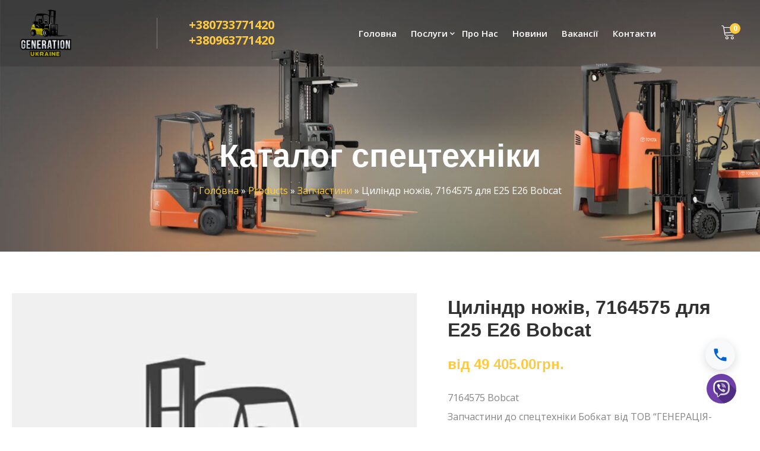

--- FILE ---
content_type: text/html; charset=UTF-8
request_url: https://generationukraine.com/product/czylindr-nozhiv-7164575-dlya-e25-e26-bobcat/
body_size: 22746
content:
<!doctype html>
<!--[if IE 9]>
<html class="lt-ie10" lang="en"> <![endif]-->
<html class="no-js" dir="ltr" lang="uk"
	prefix="og: https://ogp.me/ns#"  >
<head>
    <!-- Google Tag Manager -->
<script>(function(w,d,s,l,i){w[l]=w[l]||[];w[l].push({'gtm.start':
new Date().getTime(),event:'gtm.js'});var f=d.getElementsByTagName(s)[0],
j=d.createElement(s),dl=l!='dataLayer'?'&l='+l:'';j.async=true;j.src=
'https://www.googletagmanager.com/gtm.js?id='+i+dl;f.parentNode.insertBefore(j,f);
})(window,document,'script','dataLayer','GTM-NZ2XSPT');</script>
<!-- End Google Tag Manager -->
    <meta charset="UTF-8">
    <meta name="viewport" content="width=device-width, initial-scale=1.0"/>
        <title>Циліндр ножів, 7164575 для E25 E26 Bobcat Купити. Ціна 49 405.00грн. - ГЕНЕРАЦІЯ-УКРАЇНА</title>

		<!-- All in One SEO Pro 4.2.4.2 - aioseo.com -->
		<meta name="description" content="Купити Циліндр ножів, 7164575 для E25 E26 Bobcat за 49 405.00грн. в м. Київ. Доставка по Україні. Краща ціна на Запчастини виробника" />
		<meta name="robots" content="max-image-preview:large" />
		<link rel="canonical" href="https://generationukraine.com/product/czylindr-nozhiv-7164575-dlya-e25-e26-bobcat/" />
		<meta name="generator" content="All in One SEO Pro (AIOSEO) 4.2.4.2 " />
		<meta property="og:locale" content="uk_UA" />
		<meta property="og:site_name" content="ГЕНЕРАЦІЯ-УКРАЇНА - Ремонт спецтехніки, навантажувачів, ремонт JCB, Bobcat." />
		<meta property="og:type" content="product" />
		<meta property="og:title" content="Циліндр ножів, 7164575 для E25 E26 Bobcat Купити. Ціна 49 405.00грн. - ГЕНЕРАЦІЯ-УКРАЇНА" />
		<meta property="og:description" content="Купити Циліндр ножів, 7164575 для E25 E26 Bobcat за 49 405.00грн. в м. Київ. Доставка по Україні. Краща ціна на Запчастини виробника" />
		<meta property="og:url" content="https://generationukraine.com/product/czylindr-nozhiv-7164575-dlya-e25-e26-bobcat/" />
		<meta property="og:image" content="https://generationukraine.com/wp-content/uploads/2023/09/photo-generationukraine.jpg" />
		<meta property="og:image:secure_url" content="https://generationukraine.com/wp-content/uploads/2023/09/photo-generationukraine.jpg" />
		<meta property="og:image:width" content="1200" />
		<meta property="og:image:height" content="1200" />
		<meta name="twitter:card" content="summary_large_image" />
		<meta name="twitter:title" content="Циліндр ножів, 7164575 для E25 E26 Bobcat Купити. Ціна 49 405.00грн. - ГЕНЕРАЦІЯ-УКРАЇНА" />
		<meta name="twitter:description" content="Купити Циліндр ножів, 7164575 для E25 E26 Bobcat за 49 405.00грн. в м. Київ. Доставка по Україні. Краща ціна на Запчастини виробника" />
		<meta name="twitter:image" content="https://generationukraine.com/wp-content/uploads/2023/09/photo-generationukraine.jpg" />
		<script type="application/ld+json" class="aioseo-schema">
			{"@context":"https:\/\/schema.org","@graph":[{"@type":"WebSite","@id":"https:\/\/generationukraine.com\/#website","url":"https:\/\/generationukraine.com\/","name":"\u0413\u0415\u041d\u0415\u0420\u0410\u0426\u0406\u042f-\u0423\u041a\u0420\u0410\u0407\u041d\u0410","description":"\u0420\u0435\u043c\u043e\u043d\u0442 \u0441\u043f\u0435\u0446\u0442\u0435\u0445\u043d\u0456\u043a\u0438, \u043d\u0430\u0432\u0430\u043d\u0442\u0430\u0436\u0443\u0432\u0430\u0447\u0456\u0432, \u0440\u0435\u043c\u043e\u043d\u0442 JCB, Bobcat.","inLanguage":"uk","publisher":{"@id":"https:\/\/generationukraine.com\/#organization"}},{"@type":"Organization","@id":"https:\/\/generationukraine.com\/#organization","name":"\u0422\u041e\u0412 \u00ab\u0413\u0415\u041d\u0415\u0420\u0410\u0426\u0406\u042f-\u0423\u041a\u0420\u0410\u0407\u041d\u0410\u00bb","url":"https:\/\/generationukraine.com\/","logo":{"@type":"ImageObject","@id":"https:\/\/generationukraine.com\/#organizationLogo","url":"https:\/\/generationukraine.com\/wp-content\/uploads\/2023\/07\/logo_crop.png","width":383,"height":360,"caption":"\u0413\u0435\u043d\u0435\u0440\u0430\u0446\u0438\u044f-\u0423\u043a\u0440\u0430\u0438\u043d\u0430"},"image":{"@id":"https:\/\/generationukraine.com\/#organizationLogo"},"contactPoint":{"@type":"ContactPoint","telephone":"+380733771421","contactType":"Sales"}},{"@type":"BreadcrumbList","@id":"https:\/\/generationukraine.com\/product\/czylindr-nozhiv-7164575-dlya-e25-e26-bobcat\/#breadcrumblist","itemListElement":[{"@type":"ListItem","@id":"https:\/\/generationukraine.com\/#listItem","position":1,"item":{"@type":"WebPage","@id":"https:\/\/generationukraine.com\/","name":"\u0414\u043e\u0434\u043e\u043c\u0443","description":"\u041a\u043e\u043c\u043f\u0430\u043d\u0456\u044f \u00ab\u0413\u0435\u043d\u0435\u0440\u0430\u0446\u0456\u044f-\u0423\u043a\u0440\u0430\u0457\u043d\u0430\u00bb \u041d\u0430\u0434\u0430\u0454 \u043f\u043e\u0441\u043b\u0443\u0433\u0438 \u0437 \u041e\u0440\u0435\u043d\u0434\u0438 \u041e\u0431\u0441\u043b\u0443\u0433\u043e\u0432\u0443\u0432\u0430\u043d\u043d\u044f \u041f\u0440\u043e\u0434\u0430\u0436\u0443 \u0441\u043a\u043b\u0430\u0434\u0441\u044c\u043a\u043e\u0457 \u0442\u0435\u0445\u043d\u0456\u043a\u0438. \u041f\u0440\u0430\u0446\u044e\u0454\u043c\u043e \u043d\u0430 \u0440\u0438\u043d\u043a\u0443 \u0441\u043f\u0435\u0446\u0442\u0435\u0445\u043d\u0456\u043a\u0438 \u043f\u043e\u043d\u0430\u0434 9 \u0440\u043e\u043a\u0456\u0432. \u041d\u0430\u0434\u0430\u0454\u043c\u043e \u043f\u043e\u0441\u043b\u0443\u0433\u0438 \u043f\u043e \u0432\u0441\u0456\u0439 \u0423\u043a\u0440\u0430\u0457\u043d\u0456","url":"https:\/\/generationukraine.com\/"},"nextItem":"https:\/\/generationukraine.com\/product\/czylindr-nozhiv-7164575-dlya-e25-e26-bobcat\/#listItem"},{"@type":"ListItem","@id":"https:\/\/generationukraine.com\/product\/czylindr-nozhiv-7164575-dlya-e25-e26-bobcat\/#listItem","position":2,"item":{"@type":"WebPage","@id":"https:\/\/generationukraine.com\/product\/czylindr-nozhiv-7164575-dlya-e25-e26-bobcat\/","name":"\u0426\u0438\u043b\u0456\u043d\u0434\u0440 \u043d\u043e\u0436\u0456\u0432, 7164575 \u0434\u043b\u044f  E25 E26 Bobcat","description":"\u041a\u0443\u043f\u0438\u0442\u0438 \u0426\u0438\u043b\u0456\u043d\u0434\u0440 \u043d\u043e\u0436\u0456\u0432, 7164575 \u0434\u043b\u044f E25 E26 Bobcat \u0437\u0430 49 405.00\u0433\u0440\u043d. \u0432 \u043c. \u041a\u0438\u0457\u0432. \u0414\u043e\u0441\u0442\u0430\u0432\u043a\u0430 \u043f\u043e \u0423\u043a\u0440\u0430\u0457\u043d\u0456. \u041a\u0440\u0430\u0449\u0430 \u0446\u0456\u043d\u0430 \u043d\u0430 \u0417\u0430\u043f\u0447\u0430\u0441\u0442\u0438\u043d\u0438 \u0432\u0438\u0440\u043e\u0431\u043d\u0438\u043a\u0430","url":"https:\/\/generationukraine.com\/product\/czylindr-nozhiv-7164575-dlya-e25-e26-bobcat\/"},"previousItem":"https:\/\/generationukraine.com\/#listItem"}]},{"@type":"Person","@id":"https:\/\/generationukraine.com\/author\/generationukraine\/#author","url":"https:\/\/generationukraine.com\/author\/generationukraine\/","name":"generationukraine","image":{"@type":"ImageObject","@id":"https:\/\/generationukraine.com\/product\/czylindr-nozhiv-7164575-dlya-e25-e26-bobcat\/#authorImage","url":"https:\/\/secure.gravatar.com\/avatar\/17a52d5fde79f5432c31850cc8dfde5af007a3ebaab28ae5025ff2921d34b438?s=96&d=mm&r=g","width":96,"height":96,"caption":"generationukraine"}},{"@type":"WebPage","@id":"https:\/\/generationukraine.com\/product\/czylindr-nozhiv-7164575-dlya-e25-e26-bobcat\/#webpage","url":"https:\/\/generationukraine.com\/product\/czylindr-nozhiv-7164575-dlya-e25-e26-bobcat\/","name":"\u0426\u0438\u043b\u0456\u043d\u0434\u0440 \u043d\u043e\u0436\u0456\u0432, 7164575 \u0434\u043b\u044f E25 E26 Bobcat \u041a\u0443\u043f\u0438\u0442\u0438. \u0426\u0456\u043d\u0430 49 405.00\u0433\u0440\u043d. - \u0413\u0415\u041d\u0415\u0420\u0410\u0426\u0406\u042f-\u0423\u041a\u0420\u0410\u0407\u041d\u0410","description":"\u041a\u0443\u043f\u0438\u0442\u0438 \u0426\u0438\u043b\u0456\u043d\u0434\u0440 \u043d\u043e\u0436\u0456\u0432, 7164575 \u0434\u043b\u044f E25 E26 Bobcat \u0437\u0430 49 405.00\u0433\u0440\u043d. \u0432 \u043c. \u041a\u0438\u0457\u0432. \u0414\u043e\u0441\u0442\u0430\u0432\u043a\u0430 \u043f\u043e \u0423\u043a\u0440\u0430\u0457\u043d\u0456. \u041a\u0440\u0430\u0449\u0430 \u0446\u0456\u043d\u0430 \u043d\u0430 \u0417\u0430\u043f\u0447\u0430\u0441\u0442\u0438\u043d\u0438 \u0432\u0438\u0440\u043e\u0431\u043d\u0438\u043a\u0430","inLanguage":"uk","isPartOf":{"@id":"https:\/\/generationukraine.com\/#website"},"breadcrumb":{"@id":"https:\/\/generationukraine.com\/product\/czylindr-nozhiv-7164575-dlya-e25-e26-bobcat\/#breadcrumblist"},"author":"https:\/\/generationukraine.com\/author\/generationukraine\/#author","creator":"https:\/\/generationukraine.com\/author\/generationukraine\/#author","image":{"@type":"ImageObject","@id":"https:\/\/generationukraine.com\/#mainImage","url":"https:\/\/generationukraine.com\/wp-content\/uploads\/2023\/09\/photo-generationukraine.jpg","width":1200,"height":1200,"caption":"\u0417\u0430\u043f\u0447\u0430\u0441\u0442\u0438\u043d\u0438 \u043b\u043e \u0441\u043f\u0435\u0446\u0442\u0435\u0445\u043d\u0456\u043a\u0438"},"primaryImageOfPage":{"@id":"https:\/\/generationukraine.com\/product\/czylindr-nozhiv-7164575-dlya-e25-e26-bobcat\/#mainImage"},"datePublished":"2023-12-07T13:13:15+02:00","dateModified":"2023-12-08T12:23:33+02:00"},{"@type":"Product","@id":"https:\/\/generationukraine.com\/product\/czylindr-nozhiv-7164575-dlya-e25-e26-bobcat\/#product","url":"https:\/\/generationukraine.com\/product\/czylindr-nozhiv-7164575-dlya-e25-e26-bobcat\/","sku":"7164575","productID":"7164575","name":"\u0426\u0438\u043b\u0456\u043d\u0434\u0440 \u043d\u043e\u0436\u0456\u0432, 7164575 \u0434\u043b\u044f  E25 E26 Bobcat","description":"7164575 Bobcat\r\n\u0417\u0430\u043f\u0447\u0430\u0441\u0442\u0438\u043d\u0438 \u0434\u043e \u0441\u043f\u0435\u0446\u0442\u0435\u0445\u043d\u0456\u043a\u0438 \u0411\u043e\u0431\u043a\u0430\u0442 \u0432\u0456\u0434 \u0422\u041e\u0412 \"\u0413\u0415\u041d\u0415\u0420\u0410\u0426\u0406\u042f-\u0423\u041a\u0420\u0410\u0407\u041d\u0410\" \u260e +380733771421","brand":{"@type":"Brand","name":"Bobcat"},"image":{"@type":"ImageObject","@id":"https:\/\/generationukraine.com\/#productImage","url":"https:\/\/generationukraine.com\/wp-content\/uploads\/2023\/09\/photo-generationukraine.jpg","width":1200,"height":1200,"caption":"\u0417\u0430\u043f\u0447\u0430\u0441\u0442\u0438\u043d\u0438 \u043b\u043e \u0441\u043f\u0435\u0446\u0442\u0435\u0445\u043d\u0456\u043a\u0438"},"offers":{"@type":"Offer","url":"https:\/\/generationukraine.com\/product\/czylindr-nozhiv-7164575-dlya-e25-e26-bobcat\/#offers","hasMerchantReturnPolicy":{"@type":"MerchantReturnPolicy","applicableCountry":"UA","returnPolicyCategory":"https:\/\/schema.org\/MerchantReturnFiniteReturnWindow","merchantReturnDays":14,"returnMethod":"https:\/\/schema.org\/ReturnByMail","returnFees":"https:\/\/schema.org\/FreeReturn"},"shippingDetails":{"@type":"OfferShippingDetails","shippingRate":{"@type":"MonetaryAmount","value":"0.00","currency":"UAH"},"shippingDestination":{"@type":"DefinedRegion","addressCountry":"UA"},"deliveryTime":{"@type":"ShippingDeliveryTime","handlingTime":{"@type":"QuantitativeValue","minValue":1,"maxValue":2,"unitCode":"DAY"},"businessDays":{"@type":"OpeningHoursSpecification","dayOfWeek":["Monday","Tuesday","Wednesday","Thursday","Friday"],"opens":"09:00","closes":"18:00"},"transitTime":{"@type":"QuantitativeValue","minValue":1,"maxValue":2,"unitCode":"DAY"}}},"price":49405,"priceCurrency":"UAH","priceValidUntil":"2100-11-05","availability":"https:\/\/schema.org\/InStock","category":"\u0417\u0430\u043f\u0447\u0430\u0441\u0442\u0438\u043d\u0438"}}]}
		</script>
		<!-- All in One SEO Pro -->

<link rel='dns-prefetch' href='//maps.googleapis.com' />
<link rel='dns-prefetch' href='//fonts.googleapis.com' />
<link rel="alternate" type="application/rss+xml" title="ГЕНЕРАЦІЯ-УКРАЇНА &raquo; стрічка" href="https://generationukraine.com/feed/" />
<link rel="alternate" type="application/rss+xml" title="ГЕНЕРАЦІЯ-УКРАЇНА &raquo; Канал коментарів" href="https://generationukraine.com/comments/feed/" />
<link rel="alternate" title="oEmbed (JSON)" type="application/json+oembed" href="https://generationukraine.com/wp-json/oembed/1.0/embed?url=https%3A%2F%2Fgenerationukraine.com%2Fproduct%2Fczylindr-nozhiv-7164575-dlya-e25-e26-bobcat%2F" />
<link rel="alternate" title="oEmbed (XML)" type="text/xml+oembed" href="https://generationukraine.com/wp-json/oembed/1.0/embed?url=https%3A%2F%2Fgenerationukraine.com%2Fproduct%2Fczylindr-nozhiv-7164575-dlya-e25-e26-bobcat%2F&#038;format=xml" />
<style id='wp-img-auto-sizes-contain-inline-css' type='text/css'>
img:is([sizes=auto i],[sizes^="auto," i]){contain-intrinsic-size:3000px 1500px}
/*# sourceURL=wp-img-auto-sizes-contain-inline-css */
</style>
<link rel='stylesheet' id='easy-autocomplete-css' href='https://generationukraine.com/wp-content/plugins/woocommerce-products-filter/js/easy-autocomplete/easy-autocomplete.min.css?ver=3.3.4.3' type='text/css' media='all' />
<link rel='stylesheet' id='easy-autocomplete-theme-css' href='https://generationukraine.com/wp-content/plugins/woocommerce-products-filter/js/easy-autocomplete/easy-autocomplete.themes.min.css?ver=3.3.4.3' type='text/css' media='all' />
<link rel='stylesheet' id='infi-elegant-elements-css' href='https://generationukraine.com/wp-content/plugins/elegant-elements-wpbakery/assets/css/min/elegant-elements.min.css?ver=1.7.0' type='text/css' media='all' />
<link rel='stylesheet' id='infi-elegant-animations-css' href='https://generationukraine.com/wp-content/plugins/elegant-elements-wpbakery/assets/css/min/infi-css-animations.min.css?ver=1.7.0' type='text/css' media='all' />
<link rel='stylesheet' id='vc_font_awesome_5_shims-css' href='https://generationukraine.com/wp-content/plugins/js_composer/assets/lib/bower/font-awesome/css/v4-shims.min.css?ver=6.9.0' type='text/css' media='all' />
<link rel='stylesheet' id='vc_font_awesome_5-css' href='https://generationukraine.com/wp-content/plugins/js_composer/assets/lib/bower/font-awesome/css/all.min.css?ver=6.9.0' type='text/css' media='all' />
<link rel='stylesheet' id='infi-elegant-combined-css-css' href='https://generationukraine.com/wp-content/plugins/elegant-elements-wpbakery/assets/css/min/elegant-elements-combined.min.css?ver=1.7.0' type='text/css' media='all' />
<style id='wp-emoji-styles-inline-css' type='text/css'>

	img.wp-smiley, img.emoji {
		display: inline !important;
		border: none !important;
		box-shadow: none !important;
		height: 1em !important;
		width: 1em !important;
		margin: 0 0.07em !important;
		vertical-align: -0.1em !important;
		background: none !important;
		padding: 0 !important;
	}
/*# sourceURL=wp-emoji-styles-inline-css */
</style>
<style id='wp-block-library-inline-css' type='text/css'>
:root{--wp-block-synced-color:#7a00df;--wp-block-synced-color--rgb:122,0,223;--wp-bound-block-color:var(--wp-block-synced-color);--wp-editor-canvas-background:#ddd;--wp-admin-theme-color:#007cba;--wp-admin-theme-color--rgb:0,124,186;--wp-admin-theme-color-darker-10:#006ba1;--wp-admin-theme-color-darker-10--rgb:0,107,160.5;--wp-admin-theme-color-darker-20:#005a87;--wp-admin-theme-color-darker-20--rgb:0,90,135;--wp-admin-border-width-focus:2px}@media (min-resolution:192dpi){:root{--wp-admin-border-width-focus:1.5px}}.wp-element-button{cursor:pointer}:root .has-very-light-gray-background-color{background-color:#eee}:root .has-very-dark-gray-background-color{background-color:#313131}:root .has-very-light-gray-color{color:#eee}:root .has-very-dark-gray-color{color:#313131}:root .has-vivid-green-cyan-to-vivid-cyan-blue-gradient-background{background:linear-gradient(135deg,#00d084,#0693e3)}:root .has-purple-crush-gradient-background{background:linear-gradient(135deg,#34e2e4,#4721fb 50%,#ab1dfe)}:root .has-hazy-dawn-gradient-background{background:linear-gradient(135deg,#faaca8,#dad0ec)}:root .has-subdued-olive-gradient-background{background:linear-gradient(135deg,#fafae1,#67a671)}:root .has-atomic-cream-gradient-background{background:linear-gradient(135deg,#fdd79a,#004a59)}:root .has-nightshade-gradient-background{background:linear-gradient(135deg,#330968,#31cdcf)}:root .has-midnight-gradient-background{background:linear-gradient(135deg,#020381,#2874fc)}:root{--wp--preset--font-size--normal:16px;--wp--preset--font-size--huge:42px}.has-regular-font-size{font-size:1em}.has-larger-font-size{font-size:2.625em}.has-normal-font-size{font-size:var(--wp--preset--font-size--normal)}.has-huge-font-size{font-size:var(--wp--preset--font-size--huge)}.has-text-align-center{text-align:center}.has-text-align-left{text-align:left}.has-text-align-right{text-align:right}.has-fit-text{white-space:nowrap!important}#end-resizable-editor-section{display:none}.aligncenter{clear:both}.items-justified-left{justify-content:flex-start}.items-justified-center{justify-content:center}.items-justified-right{justify-content:flex-end}.items-justified-space-between{justify-content:space-between}.screen-reader-text{border:0;clip-path:inset(50%);height:1px;margin:-1px;overflow:hidden;padding:0;position:absolute;width:1px;word-wrap:normal!important}.screen-reader-text:focus{background-color:#ddd;clip-path:none;color:#444;display:block;font-size:1em;height:auto;left:5px;line-height:normal;padding:15px 23px 14px;text-decoration:none;top:5px;width:auto;z-index:100000}html :where(.has-border-color){border-style:solid}html :where([style*=border-top-color]){border-top-style:solid}html :where([style*=border-right-color]){border-right-style:solid}html :where([style*=border-bottom-color]){border-bottom-style:solid}html :where([style*=border-left-color]){border-left-style:solid}html :where([style*=border-width]){border-style:solid}html :where([style*=border-top-width]){border-top-style:solid}html :where([style*=border-right-width]){border-right-style:solid}html :where([style*=border-bottom-width]){border-bottom-style:solid}html :where([style*=border-left-width]){border-left-style:solid}html :where(img[class*=wp-image-]){height:auto;max-width:100%}:where(figure){margin:0 0 1em}html :where(.is-position-sticky){--wp-admin--admin-bar--position-offset:var(--wp-admin--admin-bar--height,0px)}@media screen and (max-width:600px){html :where(.is-position-sticky){--wp-admin--admin-bar--position-offset:0px}}

/*# sourceURL=wp-block-library-inline-css */
</style><style id='global-styles-inline-css' type='text/css'>
:root{--wp--preset--aspect-ratio--square: 1;--wp--preset--aspect-ratio--4-3: 4/3;--wp--preset--aspect-ratio--3-4: 3/4;--wp--preset--aspect-ratio--3-2: 3/2;--wp--preset--aspect-ratio--2-3: 2/3;--wp--preset--aspect-ratio--16-9: 16/9;--wp--preset--aspect-ratio--9-16: 9/16;--wp--preset--color--black: #000000;--wp--preset--color--cyan-bluish-gray: #abb8c3;--wp--preset--color--white: #ffffff;--wp--preset--color--pale-pink: #f78da7;--wp--preset--color--vivid-red: #cf2e2e;--wp--preset--color--luminous-vivid-orange: #ff6900;--wp--preset--color--luminous-vivid-amber: #fcb900;--wp--preset--color--light-green-cyan: #7bdcb5;--wp--preset--color--vivid-green-cyan: #00d084;--wp--preset--color--pale-cyan-blue: #8ed1fc;--wp--preset--color--vivid-cyan-blue: #0693e3;--wp--preset--color--vivid-purple: #9b51e0;--wp--preset--color--primary: #FDB900;--wp--preset--color--secondary: #412AAB;--wp--preset--gradient--vivid-cyan-blue-to-vivid-purple: linear-gradient(135deg,rgb(6,147,227) 0%,rgb(155,81,224) 100%);--wp--preset--gradient--light-green-cyan-to-vivid-green-cyan: linear-gradient(135deg,rgb(122,220,180) 0%,rgb(0,208,130) 100%);--wp--preset--gradient--luminous-vivid-amber-to-luminous-vivid-orange: linear-gradient(135deg,rgb(252,185,0) 0%,rgb(255,105,0) 100%);--wp--preset--gradient--luminous-vivid-orange-to-vivid-red: linear-gradient(135deg,rgb(255,105,0) 0%,rgb(207,46,46) 100%);--wp--preset--gradient--very-light-gray-to-cyan-bluish-gray: linear-gradient(135deg,rgb(238,238,238) 0%,rgb(169,184,195) 100%);--wp--preset--gradient--cool-to-warm-spectrum: linear-gradient(135deg,rgb(74,234,220) 0%,rgb(151,120,209) 20%,rgb(207,42,186) 40%,rgb(238,44,130) 60%,rgb(251,105,98) 80%,rgb(254,248,76) 100%);--wp--preset--gradient--blush-light-purple: linear-gradient(135deg,rgb(255,206,236) 0%,rgb(152,150,240) 100%);--wp--preset--gradient--blush-bordeaux: linear-gradient(135deg,rgb(254,205,165) 0%,rgb(254,45,45) 50%,rgb(107,0,62) 100%);--wp--preset--gradient--luminous-dusk: linear-gradient(135deg,rgb(255,203,112) 0%,rgb(199,81,192) 50%,rgb(65,88,208) 100%);--wp--preset--gradient--pale-ocean: linear-gradient(135deg,rgb(255,245,203) 0%,rgb(182,227,212) 50%,rgb(51,167,181) 100%);--wp--preset--gradient--electric-grass: linear-gradient(135deg,rgb(202,248,128) 0%,rgb(113,206,126) 100%);--wp--preset--gradient--midnight: linear-gradient(135deg,rgb(2,3,129) 0%,rgb(40,116,252) 100%);--wp--preset--font-size--small: 14px;--wp--preset--font-size--medium: 20px;--wp--preset--font-size--large: 28px;--wp--preset--font-size--x-large: 42px;--wp--preset--font-size--regular: 16px;--wp--preset--spacing--20: 0.44rem;--wp--preset--spacing--30: 0.67rem;--wp--preset--spacing--40: 1rem;--wp--preset--spacing--50: 1.5rem;--wp--preset--spacing--60: 2.25rem;--wp--preset--spacing--70: 3.38rem;--wp--preset--spacing--80: 5.06rem;--wp--preset--shadow--natural: 6px 6px 9px rgba(0, 0, 0, 0.2);--wp--preset--shadow--deep: 12px 12px 50px rgba(0, 0, 0, 0.4);--wp--preset--shadow--sharp: 6px 6px 0px rgba(0, 0, 0, 0.2);--wp--preset--shadow--outlined: 6px 6px 0px -3px rgb(255, 255, 255), 6px 6px rgb(0, 0, 0);--wp--preset--shadow--crisp: 6px 6px 0px rgb(0, 0, 0);}:where(.is-layout-flex){gap: 0.5em;}:where(.is-layout-grid){gap: 0.5em;}body .is-layout-flex{display: flex;}.is-layout-flex{flex-wrap: wrap;align-items: center;}.is-layout-flex > :is(*, div){margin: 0;}body .is-layout-grid{display: grid;}.is-layout-grid > :is(*, div){margin: 0;}:where(.wp-block-columns.is-layout-flex){gap: 2em;}:where(.wp-block-columns.is-layout-grid){gap: 2em;}:where(.wp-block-post-template.is-layout-flex){gap: 1.25em;}:where(.wp-block-post-template.is-layout-grid){gap: 1.25em;}.has-black-color{color: var(--wp--preset--color--black) !important;}.has-cyan-bluish-gray-color{color: var(--wp--preset--color--cyan-bluish-gray) !important;}.has-white-color{color: var(--wp--preset--color--white) !important;}.has-pale-pink-color{color: var(--wp--preset--color--pale-pink) !important;}.has-vivid-red-color{color: var(--wp--preset--color--vivid-red) !important;}.has-luminous-vivid-orange-color{color: var(--wp--preset--color--luminous-vivid-orange) !important;}.has-luminous-vivid-amber-color{color: var(--wp--preset--color--luminous-vivid-amber) !important;}.has-light-green-cyan-color{color: var(--wp--preset--color--light-green-cyan) !important;}.has-vivid-green-cyan-color{color: var(--wp--preset--color--vivid-green-cyan) !important;}.has-pale-cyan-blue-color{color: var(--wp--preset--color--pale-cyan-blue) !important;}.has-vivid-cyan-blue-color{color: var(--wp--preset--color--vivid-cyan-blue) !important;}.has-vivid-purple-color{color: var(--wp--preset--color--vivid-purple) !important;}.has-black-background-color{background-color: var(--wp--preset--color--black) !important;}.has-cyan-bluish-gray-background-color{background-color: var(--wp--preset--color--cyan-bluish-gray) !important;}.has-white-background-color{background-color: var(--wp--preset--color--white) !important;}.has-pale-pink-background-color{background-color: var(--wp--preset--color--pale-pink) !important;}.has-vivid-red-background-color{background-color: var(--wp--preset--color--vivid-red) !important;}.has-luminous-vivid-orange-background-color{background-color: var(--wp--preset--color--luminous-vivid-orange) !important;}.has-luminous-vivid-amber-background-color{background-color: var(--wp--preset--color--luminous-vivid-amber) !important;}.has-light-green-cyan-background-color{background-color: var(--wp--preset--color--light-green-cyan) !important;}.has-vivid-green-cyan-background-color{background-color: var(--wp--preset--color--vivid-green-cyan) !important;}.has-pale-cyan-blue-background-color{background-color: var(--wp--preset--color--pale-cyan-blue) !important;}.has-vivid-cyan-blue-background-color{background-color: var(--wp--preset--color--vivid-cyan-blue) !important;}.has-vivid-purple-background-color{background-color: var(--wp--preset--color--vivid-purple) !important;}.has-black-border-color{border-color: var(--wp--preset--color--black) !important;}.has-cyan-bluish-gray-border-color{border-color: var(--wp--preset--color--cyan-bluish-gray) !important;}.has-white-border-color{border-color: var(--wp--preset--color--white) !important;}.has-pale-pink-border-color{border-color: var(--wp--preset--color--pale-pink) !important;}.has-vivid-red-border-color{border-color: var(--wp--preset--color--vivid-red) !important;}.has-luminous-vivid-orange-border-color{border-color: var(--wp--preset--color--luminous-vivid-orange) !important;}.has-luminous-vivid-amber-border-color{border-color: var(--wp--preset--color--luminous-vivid-amber) !important;}.has-light-green-cyan-border-color{border-color: var(--wp--preset--color--light-green-cyan) !important;}.has-vivid-green-cyan-border-color{border-color: var(--wp--preset--color--vivid-green-cyan) !important;}.has-pale-cyan-blue-border-color{border-color: var(--wp--preset--color--pale-cyan-blue) !important;}.has-vivid-cyan-blue-border-color{border-color: var(--wp--preset--color--vivid-cyan-blue) !important;}.has-vivid-purple-border-color{border-color: var(--wp--preset--color--vivid-purple) !important;}.has-vivid-cyan-blue-to-vivid-purple-gradient-background{background: var(--wp--preset--gradient--vivid-cyan-blue-to-vivid-purple) !important;}.has-light-green-cyan-to-vivid-green-cyan-gradient-background{background: var(--wp--preset--gradient--light-green-cyan-to-vivid-green-cyan) !important;}.has-luminous-vivid-amber-to-luminous-vivid-orange-gradient-background{background: var(--wp--preset--gradient--luminous-vivid-amber-to-luminous-vivid-orange) !important;}.has-luminous-vivid-orange-to-vivid-red-gradient-background{background: var(--wp--preset--gradient--luminous-vivid-orange-to-vivid-red) !important;}.has-very-light-gray-to-cyan-bluish-gray-gradient-background{background: var(--wp--preset--gradient--very-light-gray-to-cyan-bluish-gray) !important;}.has-cool-to-warm-spectrum-gradient-background{background: var(--wp--preset--gradient--cool-to-warm-spectrum) !important;}.has-blush-light-purple-gradient-background{background: var(--wp--preset--gradient--blush-light-purple) !important;}.has-blush-bordeaux-gradient-background{background: var(--wp--preset--gradient--blush-bordeaux) !important;}.has-luminous-dusk-gradient-background{background: var(--wp--preset--gradient--luminous-dusk) !important;}.has-pale-ocean-gradient-background{background: var(--wp--preset--gradient--pale-ocean) !important;}.has-electric-grass-gradient-background{background: var(--wp--preset--gradient--electric-grass) !important;}.has-midnight-gradient-background{background: var(--wp--preset--gradient--midnight) !important;}.has-small-font-size{font-size: var(--wp--preset--font-size--small) !important;}.has-medium-font-size{font-size: var(--wp--preset--font-size--medium) !important;}.has-large-font-size{font-size: var(--wp--preset--font-size--large) !important;}.has-x-large-font-size{font-size: var(--wp--preset--font-size--x-large) !important;}
/*# sourceURL=global-styles-inline-css */
</style>

<style id='classic-theme-styles-inline-css' type='text/css'>
/*! This file is auto-generated */
.wp-block-button__link{color:#fff;background-color:#32373c;border-radius:9999px;box-shadow:none;text-decoration:none;padding:calc(.667em + 2px) calc(1.333em + 2px);font-size:1.125em}.wp-block-file__button{background:#32373c;color:#fff;text-decoration:none}
/*# sourceURL=/wp-includes/css/classic-themes.min.css */
</style>
<link rel='stylesheet' id='contact-form-7-css' href='https://generationukraine.com/wp-content/plugins/contact-form-7/includes/css/styles.css?ver=5.8' type='text/css' media='all' />
<link rel='stylesheet' id='woocommerce-advanced-product-labels-css' href='https://generationukraine.com/wp-content/plugins/woocommerce-advanced-product-labels/assets/front-end/css/woocommerce-advanced-product-labels.min.css?ver=1.2.2' type='text/css' media='all' />
<link rel='stylesheet' id='woof-css' href='https://generationukraine.com/wp-content/plugins/woocommerce-products-filter/css/front.css?ver=3.3.4.3' type='text/css' media='all' />
<style id='woof-inline-css' type='text/css'>

.woof_products_top_panel li span, .woof_products_top_panel2 li span{background: url(https://generationukraine.com/wp-content/plugins/woocommerce-products-filter/img/delete.png);background-size: 14px 14px;background-repeat: no-repeat;background-position: right;}
.woof_edit_view{
                    display: none;
                }


/*# sourceURL=woof-inline-css */
</style>
<link rel='stylesheet' id='woof_by_author_html_items-css' href='https://generationukraine.com/wp-content/plugins/woocommerce-products-filter/ext/by_author/css/by_author.css?ver=3.3.4.3' type='text/css' media='all' />
<link rel='stylesheet' id='woof_by_backorder_html_items-css' href='https://generationukraine.com/wp-content/plugins/woocommerce-products-filter/ext/by_backorder/css/by_backorder.css?ver=3.3.4.3' type='text/css' media='all' />
<link rel='stylesheet' id='woof_by_instock_html_items-css' href='https://generationukraine.com/wp-content/plugins/woocommerce-products-filter/ext/by_instock/css/by_instock.css?ver=3.3.4.3' type='text/css' media='all' />
<link rel='stylesheet' id='woof_by_onsales_html_items-css' href='https://generationukraine.com/wp-content/plugins/woocommerce-products-filter/ext/by_onsales/css/by_onsales.css?ver=3.3.4.3' type='text/css' media='all' />
<link rel='stylesheet' id='woof_by_sku_html_items-css' href='https://generationukraine.com/wp-content/plugins/woocommerce-products-filter/ext/by_sku/css/by_sku.css?ver=3.3.4.3' type='text/css' media='all' />
<link rel='stylesheet' id='woof_by_text_html_items-css' href='https://generationukraine.com/wp-content/plugins/woocommerce-products-filter/ext/by_text/assets/css/front.css?ver=3.3.4.3' type='text/css' media='all' />
<link rel='stylesheet' id='woof_color_html_items-css' href='https://generationukraine.com/wp-content/plugins/woocommerce-products-filter/ext/color/css/html_types/color.css?ver=3.3.4.3' type='text/css' media='all' />
<link rel='stylesheet' id='woof_image_html_items-css' href='https://generationukraine.com/wp-content/plugins/woocommerce-products-filter/ext/image/css/html_types/image.css?ver=3.3.4.3' type='text/css' media='all' />
<link rel='stylesheet' id='woof_label_html_items-css' href='https://generationukraine.com/wp-content/plugins/woocommerce-products-filter/ext/label/css/html_types/label.css?ver=3.3.4.3' type='text/css' media='all' />
<link rel='stylesheet' id='woof_select_hierarchy_html_items-css' href='https://generationukraine.com/wp-content/plugins/woocommerce-products-filter/ext/select_hierarchy/css/html_types/select_hierarchy.css?ver=3.3.4.3' type='text/css' media='all' />
<link rel='stylesheet' id='woof_select_radio_check_html_items-css' href='https://generationukraine.com/wp-content/plugins/woocommerce-products-filter/ext/select_radio_check/css/html_types/select_radio_check.css?ver=3.3.4.3' type='text/css' media='all' />
<link rel='stylesheet' id='woof_slider_html_items-css' href='https://generationukraine.com/wp-content/plugins/woocommerce-products-filter/ext/slider/css/html_types/slider.css?ver=3.3.4.3' type='text/css' media='all' />
<link rel='stylesheet' id='woof_sd_html_items_checkbox-css' href='https://generationukraine.com/wp-content/plugins/woocommerce-products-filter/ext/smart_designer/css/elements/checkbox.css?ver=3.3.4.3' type='text/css' media='all' />
<link rel='stylesheet' id='woof_sd_html_items_radio-css' href='https://generationukraine.com/wp-content/plugins/woocommerce-products-filter/ext/smart_designer/css/elements/radio.css?ver=3.3.4.3' type='text/css' media='all' />
<link rel='stylesheet' id='woof_sd_html_items_switcher-css' href='https://generationukraine.com/wp-content/plugins/woocommerce-products-filter/ext/smart_designer/css/elements/switcher.css?ver=3.3.4.3' type='text/css' media='all' />
<link rel='stylesheet' id='woof_sd_html_items_color-css' href='https://generationukraine.com/wp-content/plugins/woocommerce-products-filter/ext/smart_designer/css/elements/color.css?ver=3.3.4.3' type='text/css' media='all' />
<link rel='stylesheet' id='woof_sd_html_items_tooltip-css' href='https://generationukraine.com/wp-content/plugins/woocommerce-products-filter/ext/smart_designer/css/tooltip.css?ver=3.3.4.3' type='text/css' media='all' />
<link rel='stylesheet' id='woof_sd_html_items_front-css' href='https://generationukraine.com/wp-content/plugins/woocommerce-products-filter/ext/smart_designer/css/front.css?ver=3.3.4.3' type='text/css' media='all' />
<link rel='stylesheet' id='woof-switcher23-css' href='https://generationukraine.com/wp-content/plugins/woocommerce-products-filter/css/switcher.css?ver=3.3.4.3' type='text/css' media='all' />
<link rel='stylesheet' id='select2-css' href='https://generationukraine.com/wp-content/plugins/woocommerce/assets/css/select2.css?ver=7.9.0' type='text/css' media='all' />
<link rel='stylesheet' id='photoswipe-css' href='https://generationukraine.com/wp-content/plugins/woocommerce/assets/css/photoswipe/photoswipe.min.css?ver=7.9.0' type='text/css' media='all' />
<link rel='stylesheet' id='photoswipe-default-skin-css' href='https://generationukraine.com/wp-content/plugins/woocommerce/assets/css/photoswipe/default-skin/default-skin.min.css?ver=7.9.0' type='text/css' media='all' />
<link rel='stylesheet' id='woocommerce-layout-css' href='https://generationukraine.com/wp-content/plugins/woocommerce/assets/css/woocommerce-layout.css?ver=7.9.0' type='text/css' media='all' />
<link rel='stylesheet' id='woocommerce-smallscreen-css' href='https://generationukraine.com/wp-content/plugins/woocommerce/assets/css/woocommerce-smallscreen.css?ver=7.9.0' type='text/css' media='only screen and (max-width: 768px)' />
<link rel='stylesheet' id='woocommerce-general-css' href='https://generationukraine.com/wp-content/plugins/woocommerce/assets/css/woocommerce.css?ver=7.9.0' type='text/css' media='all' />
<style id='woocommerce-inline-inline-css' type='text/css'>
.woocommerce form .form-row .required { visibility: visible; }
/*# sourceURL=woocommerce-inline-inline-css */
</style>
<link rel='stylesheet' id='backhoe-body-google-fonts-css' href='https://fonts.googleapis.com/css?family=Open+Sans%3A300%2C400%2C600%2C700%2C800%2C&#038;display=swap&#038;subset=cyrillic-ext&#038;ver=1.0.0' type='text/css' media='all' />
<link rel='stylesheet' id='backhoe-header-google-fonts-css' href='https://fonts.googleapis.com/css?family=Open+Sans%3A300%2C400%2C700%2C&#038;display=swap&#038;subset=cyrillic-ext&#038;ver=1.0.0' type='text/css' media='all' />
<link rel='stylesheet' id='backhoe-nav-navigation-google-fonts-css' href='https://fonts.googleapis.com/css?family=Open+Sans%3A300%2C400%2C600%2C700%2C&#038;display=swap&#038;subset=cyrillic-ext&#038;ver=1.0.0' type='text/css' media='all' />
<link rel='stylesheet' id='animate-custom-css' href='https://generationukraine.com/wp-content/themes/backhoe/css/vendor/animate-custom.css?ver=6.9' type='text/css' media='all' />
<link rel='stylesheet' id='icofont-css' href='https://generationukraine.com/wp-content/themes/backhoe/css/icofont.min.css?ver=6.9' type='text/css' media='all' />
<link rel='stylesheet' id='foundation-css' href='https://generationukraine.com/wp-content/themes/backhoe/css/vendor/foundation.min.css?ver=6.9' type='text/css' media='all' />
<link rel='stylesheet' id='backhoe-app-css' href='https://generationukraine.com/wp-content/themes/backhoe/css/app.css?ver=6.9' type='text/css' media='all' />
<link rel='stylesheet' id='backhoe-style-css' href='https://generationukraine.com/wp-content/themes/backhoe/style.css?ver=6.9' type='text/css' media='all' />
<style id='backhoe-style-inline-css' type='text/css'>

    :root {
      --primary-color:            #feca40;
      --primary-color-contrast:   #000000;
      --title-page-background: url(https://generationukraine.com/wp-content/uploads/2019/08/Image-31@2x-scaled.jpg);
      --title-page-background-color: #000;
      --title-page-text-color:    #FFF;
      --secondary-color:          #feca40;
      --accent-color:             #feca40;
      
      --header-color:             #313131;
      --body-background-color:    #fff;
      
      --header-top-bg-color:      #000;
      --header-top-text-color:    #FFF;
      --header-top-border-color:  #000;

      --topbar-background:        rgba(0,0,0,0.15);
      --topbar-text:              #fff;
      --topbar-sticky-bg:         #1D1D1D;
      --topbar-sticky-text:       #ffffff;
      --topbar-hover-sticky-text: #ffffff;
      --topbar-hover-text:        #FDB900;
   
      --footer-background:        #000;
      --footer-background-image: url(../images/pattern_dashed.png);
      --footer-text-color:        rgba(255, 255, 255, 0.7);
      --copyright-background:     #000;
      --copyright-text:           #fff;
    }
      .titlebar { background-image: url(https://generationukraine.com/wp-content/uploads/2019/08/Image-31@2x-scaled.jpg);
      }
      .titlebar #page-title{ text-align:center;;
      }

      @media only screen and (min-width: 64em) {
        .titlebar { padding:230px 0 60px;
        }
        .titlebar #page-title{ font-size:54px;padding:0 15px 15px 15px;;
        }
      }
      #page-title,.breadcrumbs a{ ;
      }
      body, body p {
		  font-family:Open Sans;
		  
		  font-style:normal;
		  font-weight:400;
		  
    }
    h1, h2, h3, h4, h5, h6, .menu-list a {
    	font-family:Open Sans;;
    	font-style:normal;;
    	font-weight:300;;
	    ;
    }header.l-header .top-bar-container.sticky .site-navigation.top-bar .top-bar-right .menu li a {
			font-family:Open Sans;;
    	;
			font-style:normal;;
			font-weight:600;;
			;

		}
		.wd-heading{ 
		}
		.wd-heading .title_a { 
		}
		.wd-heading .sub_title_a { 		
		}
		
		.wd-heading .title_b { 
		}
		.wd-heading .sub_title_b { 
		}
		
		.wd-heading .title_c { 
		}
		.wd-heading .sub_title_c { 
		}
		.wd-heading .hr_a { 
        width: 73px;
		}
		.wd-heading .hr_b { 
		}
		.wd-heading .hr_c { 
		}
.header-top.social_top_bar, .orange_bar,
.l-header .header-top .contact-info,
.l-header .header-top i,
.l-header .header-top .social-icons.accent li i,
#lang_sel_list a.lang_sel_sel, #lang_sel_list > ul > li a {
  ;			
}
header.l-header .top-bar-container .top-bar .top-bar-left .logo-wrapper a img {
max-height:40px;;	
}
header.l-header.corporate-layout .logo-wrapper a img {
    max-height:40px;;	
    }
header.l-header .top-bar-container.sticky .site-navigation.top-bar .top-bar-left .top-bar-title .logo-wrapper .menu-text,
header.l-header .top-bar-container.sticky .site-navigation.top-bar .top-bar-left .top-bar-title .logo-wrapper
 {
padding:0 40px 0 40px;;	
}
/*# sourceURL=backhoe-style-inline-css */
</style>
<link rel='stylesheet' id='lightbox-css' href='https://generationukraine.com/wp-content/themes/backhoe/css/vendor/lightbox.min.css?ver=6.9' type='text/css' media='all' />
<link rel='stylesheet' id='all-css' href='https://generationukraine.com/wp-content/themes/backhoe/css/vendor/all.min.css?ver=6.9' type='text/css' media='all' />
<link rel='stylesheet' id='custom-line-css' href='https://generationukraine.com/wp-content/themes/backhoe/style.css?ver=6.9' type='text/css' media='all' />
<script type="text/javascript" src="https://generationukraine.com/wp-includes/js/jquery/jquery.min.js?ver=3.7.1" id="jquery-core-js"></script>
<script type="text/javascript" src="https://generationukraine.com/wp-includes/js/jquery/jquery-migrate.min.js?ver=3.4.1" id="jquery-migrate-js"></script>
<script type="text/javascript" src="https://generationukraine.com/wp-content/plugins/woocommerce-products-filter/js/easy-autocomplete/jquery.easy-autocomplete.min.js?ver=3.3.4.3" id="easy-autocomplete-js"></script>
<script type="text/javascript" id="woof-husky-js-extra">
/* <![CDATA[ */
var woof_husky_txt = {"ajax_url":"https://generationukraine.com/wp-admin/admin-ajax.php","plugin_uri":"https://generationukraine.com/wp-content/plugins/woocommerce-products-filter/ext/by_text/","loader":"https://generationukraine.com/wp-content/plugins/woocommerce-products-filter/ext/by_text/assets/img/ajax-loader.gif","not_found":"Nothing found!","prev":"Prev","next":"Next","site_link":"https://generationukraine.com","default_data":{"placeholder":"","behavior":"title_or_content_or_excerpt","search_by_full_word":"0","autocomplete":1,"how_to_open_links":"0","taxonomy_compatibility":"0","sku_compatibility":"1","custom_fields":"","search_desc_variant":"0","view_text_length":"10","min_symbols":"3","max_posts":"10","image":"","notes_for_customer":"","template":"","max_open_height":"300","page":0}};
//# sourceURL=woof-husky-js-extra
/* ]]> */
</script>
<script type="text/javascript" src="https://generationukraine.com/wp-content/plugins/woocommerce-products-filter/ext/by_text/assets/js/husky.js?ver=3.3.4.3" id="woof-husky-js"></script>
<script type="text/javascript" src="https://generationukraine.com/wp-content/plugins/woocommerce/assets/js/jquery-blockui/jquery.blockUI.min.js?ver=2.7.0-wc.7.9.0" id="jquery-blockui-js"></script>
<script type="text/javascript" id="wc-add-to-cart-js-extra">
/* <![CDATA[ */
var wc_add_to_cart_params = {"ajax_url":"/wp-admin/admin-ajax.php","wc_ajax_url":"/?wc-ajax=%%endpoint%%","i18n_view_cart":"\u041f\u0435\u0440\u0435\u0433\u043b\u044f\u043d\u0443\u0442\u0438 \u043a\u043e\u0448\u0438\u043a","cart_url":"https://generationukraine.com/cart/","is_cart":"","cart_redirect_after_add":"no"};
//# sourceURL=wc-add-to-cart-js-extra
/* ]]> */
</script>
<script type="text/javascript" src="https://generationukraine.com/wp-content/plugins/woocommerce/assets/js/frontend/add-to-cart.min.js?ver=7.9.0" id="wc-add-to-cart-js"></script>
<script type="text/javascript" src="https://generationukraine.com/wp-content/plugins/js_composer/assets/js/vendors/woocommerce-add-to-cart.js?ver=6.9.0" id="vc_woocommerce-add-to-cart-js-js"></script>
<script type="text/javascript" src="https://maps.googleapis.com/maps/api/js?key=AIzaSyDcmvSA1VvwVKgtNBzsswD3rzafLCrRcuk&amp;ver=4.4.2" id="googleapis-js"></script>
<link rel="https://api.w.org/" href="https://generationukraine.com/wp-json/" /><link rel="alternate" title="JSON" type="application/json" href="https://generationukraine.com/wp-json/wp/v2/product/84587" /><link rel="EditURI" type="application/rsd+xml" title="RSD" href="https://generationukraine.com/xmlrpc.php?rsd" />
<meta name="generator" content="WordPress 6.9" />
<meta name="generator" content="WooCommerce 7.9.0" />
<link rel='shortlink' href='https://generationukraine.com/?p=84587' />


<!-- Saphali Lite Version -->
<meta name="generator" content="Saphali Lite 1.8.13" />

	<noscript><style>.woocommerce-product-gallery{ opacity: 1 !important; }</style></noscript>
	<meta name="generator" content="Powered by WPBakery Page Builder - drag and drop page builder for WordPress."/>
<meta name="generator" content="Powered by Slider Revolution 6.5.31 - responsive, Mobile-Friendly Slider Plugin for WordPress with comfortable drag and drop interface." />
<link rel="icon" href="https://generationukraine.com/wp-content/uploads/2023/07/cropped-logo_crop-32x32.png" sizes="32x32" />
<link rel="icon" href="https://generationukraine.com/wp-content/uploads/2023/07/cropped-logo_crop-192x192.png" sizes="192x192" />
<link rel="apple-touch-icon" href="https://generationukraine.com/wp-content/uploads/2023/07/cropped-logo_crop-180x180.png" />
<meta name="msapplication-TileImage" content="https://generationukraine.com/wp-content/uploads/2023/07/cropped-logo_crop-270x270.png" />
<script>function setREVStartSize(e){
			//window.requestAnimationFrame(function() {
				window.RSIW = window.RSIW===undefined ? window.innerWidth : window.RSIW;
				window.RSIH = window.RSIH===undefined ? window.innerHeight : window.RSIH;
				try {
					var pw = document.getElementById(e.c).parentNode.offsetWidth,
						newh;
					pw = pw===0 || isNaN(pw) || (e.l=="fullwidth" || e.layout=="fullwidth") ? window.RSIW : pw;
					e.tabw = e.tabw===undefined ? 0 : parseInt(e.tabw);
					e.thumbw = e.thumbw===undefined ? 0 : parseInt(e.thumbw);
					e.tabh = e.tabh===undefined ? 0 : parseInt(e.tabh);
					e.thumbh = e.thumbh===undefined ? 0 : parseInt(e.thumbh);
					e.tabhide = e.tabhide===undefined ? 0 : parseInt(e.tabhide);
					e.thumbhide = e.thumbhide===undefined ? 0 : parseInt(e.thumbhide);
					e.mh = e.mh===undefined || e.mh=="" || e.mh==="auto" ? 0 : parseInt(e.mh,0);
					if(e.layout==="fullscreen" || e.l==="fullscreen")
						newh = Math.max(e.mh,window.RSIH);
					else{
						e.gw = Array.isArray(e.gw) ? e.gw : [e.gw];
						for (var i in e.rl) if (e.gw[i]===undefined || e.gw[i]===0) e.gw[i] = e.gw[i-1];
						e.gh = e.el===undefined || e.el==="" || (Array.isArray(e.el) && e.el.length==0)? e.gh : e.el;
						e.gh = Array.isArray(e.gh) ? e.gh : [e.gh];
						for (var i in e.rl) if (e.gh[i]===undefined || e.gh[i]===0) e.gh[i] = e.gh[i-1];
											
						var nl = new Array(e.rl.length),
							ix = 0,
							sl;
						e.tabw = e.tabhide>=pw ? 0 : e.tabw;
						e.thumbw = e.thumbhide>=pw ? 0 : e.thumbw;
						e.tabh = e.tabhide>=pw ? 0 : e.tabh;
						e.thumbh = e.thumbhide>=pw ? 0 : e.thumbh;
						for (var i in e.rl) nl[i] = e.rl[i]<window.RSIW ? 0 : e.rl[i];
						sl = nl[0];
						for (var i in nl) if (sl>nl[i] && nl[i]>0) { sl = nl[i]; ix=i;}
						var m = pw>(e.gw[ix]+e.tabw+e.thumbw) ? 1 : (pw-(e.tabw+e.thumbw)) / (e.gw[ix]);
						newh =  (e.gh[ix] * m) + (e.tabh + e.thumbh);
					}
					var el = document.getElementById(e.c);
					if (el!==null && el) el.style.height = newh+"px";
					el = document.getElementById(e.c+"_wrapper");
					if (el!==null && el) {
						el.style.height = newh+"px";
						el.style.display = "block";
					}
				} catch(e){
					console.log("Failure at Presize of Slider:" + e)
				}
			//});
		  };</script>
		<style type="text/css" id="wp-custom-css">
			.logo-wrapper img{
	transform:scale(2)
}

@media screen and (max-width: 767px) {
  .container {
    display: flex;
    flex-direction: column-reverse;
  }

  .shop-sidebar {
    order: 1;
  }

  .main-content {
    order: 2;
  } 

}		</style>
		<noscript><style> .wpb_animate_when_almost_visible { opacity: 1; }</style></noscript><link rel='stylesheet' id='woof_sections_style-css' href='https://generationukraine.com/wp-content/plugins/woocommerce-products-filter/ext/sections/css/sections.css?ver=3.3.4.3' type='text/css' media='all' />
<link rel='stylesheet' id='ion.range-slider-css' href='https://generationukraine.com/wp-content/plugins/woocommerce-products-filter/js/ion.range-slider/css/ion.rangeSlider.css?ver=3.3.4.3' type='text/css' media='all' />
<link rel='stylesheet' id='woof_tooltip-css-css' href='https://generationukraine.com/wp-content/plugins/woocommerce-products-filter/js/tooltip/css/tooltipster.bundle.min.css?ver=3.3.4.3' type='text/css' media='all' />
<link rel='stylesheet' id='woof_tooltip-css-noir-css' href='https://generationukraine.com/wp-content/plugins/woocommerce-products-filter/js/tooltip/css/plugins/tooltipster/sideTip/themes/tooltipster-sideTip-noir.min.css?ver=3.3.4.3' type='text/css' media='all' />
<link rel='stylesheet' id='woof-front-builder-css-css' href='https://generationukraine.com/wp-content/plugins/woocommerce-products-filter/ext/front_builder/css/front-builder.css?ver=3.3.4.3' type='text/css' media='all' />
<link rel='stylesheet' id='woof-slideout-tab-css-css' href='https://generationukraine.com/wp-content/plugins/woocommerce-products-filter/ext/slideout/css/jquery.tabSlideOut.css?ver=3.3.4.3' type='text/css' media='all' />
<link rel='stylesheet' id='woof-slideout-css-css' href='https://generationukraine.com/wp-content/plugins/woocommerce-products-filter/ext/slideout/css/slideout.css?ver=3.3.4.3' type='text/css' media='all' />
<link rel='stylesheet' id='rs-plugin-settings-css' href='https://generationukraine.com/wp-content/plugins/revslider/public/assets/css/rs6.css?ver=6.5.31' type='text/css' media='all' />
</head>
<body class="product-template-default single single-product postid-84587 wp-theme-backhoe theme-backhoe woocommerce woocommerce-page woocommerce-no-js wd_page_transitions wpb-js-composer js-comp-ver-6.9.0 vc_responsive">
    <!-- Google Tag Manager (noscript) -->
<noscript><iframe src="https://www.googletagmanager.com/ns.html?id=GTM-NZ2XSPT"
height="0" width="0" style="display:none;visibility:hidden"></iframe></noscript>
<!-- End Google Tag Manager (noscript) -->


<div id="spaces-main" class="pt-perspective ">
    <header class="l-header creative-layout" data-sticky-container>
        <div
            class="top-bar-container sticky slideUp ">
            <div class="row">
                <div class="site-title-bar" data-responsive-toggle="mobile-menu" data-hide-for="large">
                    <div class="title-bar-left">
                        <button aria-label="Main Menu" class="menu-icon menu-toggle"
                                type="button"></button>
                        <span
                            class="site-mobile-title title-bar-title logo">                <a href="https://generationukraine.com/" rel="home" title="ГЕНЕРАЦІЯ-УКРАЇНА"
           class="active"><img src="https://generationukraine.com/wp-content/uploads/2023/07/logo_crop.png" alt="ГЕНЕРАЦІЯ-УКРАЇНА"/></a>
    </span>
                    </div>
                                            <div class="show-cart-btn">
                                                        <span class="lnr lnr-cart"></span>
                            <span class="min-cart-count">  0 </span>
                            <div class="hidden-cart hide">
                                <div class="widget woocommerce widget_shopping_cart"><h2 class="widgettitle">Кошик</h2><div class="widget_shopping_cart_content"></div></div>                            </div>
                        </div>
                                        </div>
                <nav class="site-navigation top-bar">
                    <div class="top-bar-left">
                        <div class="site-desktop-title top-bar-title">
                            <div
                                class="logo-wrapper "
                                data-dropdown-menu>
                                                <a href="https://generationukraine.com/" rel="home" title="ГЕНЕРАЦІЯ-УКРАЇНА"
           class="active"><img src="https://generationukraine.com/wp-content/uploads/2023/07/logo_crop.png" alt="ГЕНЕРАЦІЯ-УКРАЇНА"/></a>
                                </div>
                            <div class="header_phone">
                                <p></p>
                                <strong>+380733771420       +380963771420</strong>
                            </div>
                        </div>
                    </div>
                    <div class="top-bar-right">
                        <ul id="menu-primary-menu" class="desktop-menu menu"><li class=" menu-item menu-item-type-post_type menu-item-object-page menu-item-home    color-2 menu-item-home"><a href="https://generationukraine.com/"><i class="fa fa-home"></i> Головна</a></li>
<li class=" menu-item menu-item-type-custom menu-item-object-custom menu-item-has-children   is-dropdown-submenu-parent opens-right not-click has-dropdown not-click  color-3 menu-item-has-children"><a><i class="fa fa-cogs"></i> Послуги</a>
<ul class="submenu is-dropdown-submenu ">
	<li class=" menu-item menu-item-type-taxonomy menu-item-object-product_cat    color-3 "><a href="https://generationukraine.com/product-category/used-special-equipment/">Вживана спецтехніка</a><svg width="100px" height="100px" viewBox="0 0 100 100" version="1.1" 
          xmlns="http://www.w3.org/2000/svg" xmlns:xlink="http://www.w3.org/1999/xlink" class="menu_arrow">
          <path d="M82.5016759,45.9206349 L1,45.9206349 L1,53.6984127 L82.5016759,53.6984127 L64.2258065,70.0431336 L70.3007856,75.4761905 L99,
          49.8095238 L70.3007856,24.1428571 L64.2258065,29.575914 L82.5016759,45.9206349 Z">          
          </path></svg></li>
	<li class=" menu-item menu-item-type-taxonomy menu-item-object-product_cat current-product-ancestor current-menu-parent current-product-parent    color-3 current-product-ancestor"><a href="https://generationukraine.com/product-category/zapchastyny/">Запчастини</a><svg width="100px" height="100px" viewBox="0 0 100 100" version="1.1" 
          xmlns="http://www.w3.org/2000/svg" xmlns:xlink="http://www.w3.org/1999/xlink" class="menu_arrow">
          <path d="M82.5016759,45.9206349 L1,45.9206349 L1,53.6984127 L82.5016759,53.6984127 L64.2258065,70.0431336 L70.3007856,75.4761905 L99,
          49.8095238 L70.3007856,24.1428571 L64.2258065,29.575914 L82.5016759,45.9206349 Z">          
          </path></svg></li>
	<li class=" menu-item menu-item-type-post_type menu-item-object-page    color-3 "><a href="https://generationukraine.com/services/">Сервіс</a><svg width="100px" height="100px" viewBox="0 0 100 100" version="1.1" 
          xmlns="http://www.w3.org/2000/svg" xmlns:xlink="http://www.w3.org/1999/xlink" class="menu_arrow">
          <path d="M82.5016759,45.9206349 L1,45.9206349 L1,53.6984127 L82.5016759,53.6984127 L64.2258065,70.0431336 L70.3007856,75.4761905 L99,
          49.8095238 L70.3007856,24.1428571 L64.2258065,29.575914 L82.5016759,45.9206349 Z">          
          </path></svg></li>
	<li class=" menu-item menu-item-type-taxonomy menu-item-object-product_cat    color-3 "><a href="https://generationukraine.com/product-category/shyny/">Шини</a><svg width="100px" height="100px" viewBox="0 0 100 100" version="1.1" 
          xmlns="http://www.w3.org/2000/svg" xmlns:xlink="http://www.w3.org/1999/xlink" class="menu_arrow">
          <path d="M82.5016759,45.9206349 L1,45.9206349 L1,53.6984127 L82.5016759,53.6984127 L64.2258065,70.0431336 L70.3007856,75.4761905 L99,
          49.8095238 L70.3007856,24.1428571 L64.2258065,29.575914 L82.5016759,45.9206349 Z">          
          </path></svg></li>
	<li class=" menu-item menu-item-type-post_type menu-item-object-page    color-3 "><a href="https://generationukraine.com/orenda/">Оренда</a><svg width="100px" height="100px" viewBox="0 0 100 100" version="1.1" 
          xmlns="http://www.w3.org/2000/svg" xmlns:xlink="http://www.w3.org/1999/xlink" class="menu_arrow">
          <path d="M82.5016759,45.9206349 L1,45.9206349 L1,53.6984127 L82.5016759,53.6984127 L64.2258065,70.0431336 L70.3007856,75.4761905 L99,
          49.8095238 L70.3007856,24.1428571 L64.2258065,29.575914 L82.5016759,45.9206349 Z">          
          </path></svg></li>
	<li class=" menu-item menu-item-type-post_type menu-item-object-page    color-3 "><a href="https://generationukraine.com/vykup-specztehniky/">Викуп спецтехніки</a><svg width="100px" height="100px" viewBox="0 0 100 100" version="1.1" 
          xmlns="http://www.w3.org/2000/svg" xmlns:xlink="http://www.w3.org/1999/xlink" class="menu_arrow">
          <path d="M82.5016759,45.9206349 L1,45.9206349 L1,53.6984127 L82.5016759,53.6984127 L64.2258065,70.0431336 L70.3007856,75.4761905 L99,
          49.8095238 L70.3007856,24.1428571 L64.2258065,29.575914 L82.5016759,45.9206349 Z">          
          </path></svg></li>
 </ul>
</li>
<li class=" menu-item menu-item-type-post_type menu-item-object-page    color-4 "><a href="https://generationukraine.com/about-2/"><i class="fa fa-user"></i> Про Нас</a></li>
<li class=" menu-item menu-item-type-post_type menu-item-object-page    color-5 "><a href="https://generationukraine.com/blog-2/"><i class="fa fa-newspaper"></i> Новини</a></li>
<li class=" menu-item menu-item-type-post_type menu-item-object-page    color-6 "><a href="https://generationukraine.com/vakansiyi/"><i class="fa fa-address-card"></i> Вакансії</a></li>
<li class=" menu-item menu-item-type-post_type menu-item-object-page    color-7 "><a href="https://generationukraine.com/contact-2/"><i class="fa fa-envelope"></i> Контакти</a></li>
</ul>      <div class="show-cart-btn">
				        <span class="lnr lnr-cart"></span>
        <span class="min-cart-count">  0 </span>
        <div class="hidden-cart hide">
					<div class="widget woocommerce widget_shopping_cart"><h2 class="widgettitle">Кошик</h2><div class="widget_shopping_cart_content"></div></div>        </div>
      </div>
			<nav class="mobile-menu vertical menu" id="mobile-menu">
	<div
			class="logo-wrapper "
			data-dropdown-menu>
			                <a href="https://generationukraine.com/" rel="home" title="ГЕНЕРАЦІЯ-УКРАЇНА"
           class="active"><img src="https://generationukraine.com/wp-content/uploads/2023/07/logo_crop.png" alt="ГЕНЕРАЦІЯ-УКРАЇНА"/></a>
    	</div>
	<ul id="menu-primary-menu-1" class="vertical menu" data-accordion-menu data-submenu-toggle="true"><li id="menu-item-7212" class="menu-item menu-item-type-post_type menu-item-object-page menu-item-home menu-item-7212"><a href="https://generationukraine.com/"><i class="fa fa-home"></i> Головна</a></li>
<li id="menu-item-7787" class="menu-item menu-item-type-custom menu-item-object-custom menu-item-has-children menu-item-7787"><a><i class="fa fa-cogs"></i> Послуги</a>
<ul class="vertical nested menu">
	<li id="menu-item-79006" class="menu-item menu-item-type-taxonomy menu-item-object-product_cat menu-item-79006"><a href="https://generationukraine.com/product-category/used-special-equipment/">Вживана спецтехніка</a></li>
	<li id="menu-item-79008" class="menu-item menu-item-type-taxonomy menu-item-object-product_cat current-product-ancestor current-menu-parent current-product-parent menu-item-79008"><a href="https://generationukraine.com/product-category/zapchastyny/">Запчастини</a></li>
	<li id="menu-item-7266" class="menu-item menu-item-type-post_type menu-item-object-page menu-item-7266"><a href="https://generationukraine.com/services/">Сервіс</a></li>
	<li id="menu-item-82938" class="menu-item menu-item-type-taxonomy menu-item-object-product_cat menu-item-82938"><a href="https://generationukraine.com/product-category/shyny/">Шини</a></li>
	<li id="menu-item-7458" class="menu-item menu-item-type-post_type menu-item-object-page menu-item-7458"><a href="https://generationukraine.com/orenda/">Оренда</a></li>
	<li id="menu-item-7459" class="menu-item menu-item-type-post_type menu-item-object-page menu-item-7459"><a href="https://generationukraine.com/vykup-specztehniky/">Викуп спецтехніки</a></li>
</ul>
</li>
<li id="menu-item-5862" class="menu-item menu-item-type-post_type menu-item-object-page menu-item-5862"><a href="https://generationukraine.com/about-2/"><i class="fa fa-user"></i> Про Нас</a></li>
<li id="menu-item-7408" class="menu-item menu-item-type-post_type menu-item-object-page menu-item-7408"><a href="https://generationukraine.com/blog-2/"><i class="fa fa-newspaper"></i> Новини</a></li>
<li id="menu-item-7462" class="menu-item menu-item-type-post_type menu-item-object-page menu-item-7462"><a href="https://generationukraine.com/vakansiyi/"><i class="fa fa-address-card"></i> Вакансії</a></li>
<li id="menu-item-5856" class="menu-item menu-item-type-post_type menu-item-object-page menu-item-5856"><a href="https://generationukraine.com/contact-2/"><i class="fa fa-envelope"></i> Контакти</a></li>
</ul>      <div class="show-cart-btn">

				        <svg viewBox="0 -31 512 512" xmlns="http://www.w3.org/2000/svg" style="width: 25px;">
          <path
            d="M164.96 300.004h.024c.02 0 .04-.004.059-.004H437a15.003 15.003 0 0 0 14.422-10.879l60-210a15.003 15.003 0 0 0-2.445-13.152A15.006 15.006 0 0 0 497 60H130.367l-10.722-48.254A15.003 15.003 0 0 0 105 0H15C6.715 0 0 6.715 0 15s6.715 15 15 15h77.969c1.898 8.55 51.312 230.918 54.156 243.71C131.184 280.64 120 296.536 120 315c0 24.812 20.188 45 45 45h272c8.285 0 15-6.715 15-15s-6.715-15-15-15H165c-8.27 0-15-6.73-15-15 0-8.258 6.707-14.977 14.96-14.996zM477.114 90l-51.43 180H177.032l-40-180zm0 0M150 405c0 24.813 20.188 45 45 45s45-20.188 45-45-20.188-45-45-45-45 20.188-45 45zm45-15c8.27 0 15 6.73 15 15s-6.73 15-15 15-15-6.73-15-15 6.73-15 15-15zm0 0M362 405c0 24.813 20.188 45 45 45s45-20.188 45-45-20.188-45-45-45-45 20.188-45 45zm45-15c8.27 0 15 6.73 15 15s-6.73 15-15 15-15-6.73-15-15 6.73-15 15-15zm0 0">
          </path>
        </svg>
        <span class="min-cart-count">  0 </span>
        <div class="hidden-cart" style="display: none;">
					<div class="widget woocommerce widget_shopping_cart"><h2 class="widgettitle">Кошик</h2><div class="widget_shopping_cart_content"></div></div>        </div>
      </div>
				<div class="header_phone">
			<p></p>
			<strong>+380733771420       +380963771420</strong>
	</div>
</nav>
                    </div>
                </nav>
            </div>
        </div>
    </header>

    <section class="titlebar">
        <div class="row">
            <div class="large-12 columns">
                <h2 id="page-title" class="title">Каталог спецтехніки</h2>
            </div>
			<div class="breadcrumb_box">
               <div class="aioseo-breadcrumbs"><span class="aioseo-breadcrumb">
	<a href="https://generationukraine.com" title="Головна">Головна</a>
</span><span class="aioseo-breadcrumb-separator">&raquo;</span><span class="aioseo-breadcrumb">
	<a href="https://generationukraine.com/shop/" title="Products">Products</a>
</span><span class="aioseo-breadcrumb-separator">&raquo;</span><span class="aioseo-breadcrumb">
	<a href="https://generationukraine.com/product-category/zapchastyny/" title="Запчастини">Запчастини</a>
</span><span class="aioseo-breadcrumb-separator">&raquo;</span><span class="aioseo-breadcrumb">
	Циліндр ножів, 7164575 для  E25 E26 Bobcat
</span></div>            </div>
        </div>
    </section>
    <div class="row content-wrapper">
                <div class="main-content">

            
            
                <div class="woocommerce-notices-wrapper"></div><div id="product-84587" class="product type-product post-84587 status-publish first instock product_cat-zapchastyny product_tag-zapchasty-bobcat product_tag-zapchasty-bobkat product_tag-zapchastyny-bobket has-post-thumbnail shipping-taxable purchasable product-type-simple wd-wc-style-1">

	<div class="woocommerce-product-gallery woocommerce-product-gallery--with-images woocommerce-product-gallery--columns-4 images" data-columns="4" style="opacity: 0; transition: opacity .25s ease-in-out;">
	<div class="woocommerce-product-gallery__wrapper">
		<div data-thumb="https://generationukraine.com/wp-content/uploads/2023/09/photo-generationukraine-200x200.jpg" data-thumb-alt="Запчастини ло спецтехніки" class="woocommerce-product-gallery__image"><a href="https://generationukraine.com/wp-content/uploads/2023/09/photo-generationukraine.jpg"><img width="800" height="800" src="https://generationukraine.com/wp-content/uploads/2023/09/photo-generationukraine-800x800.jpg" class="wp-post-image" alt="Запчастини ло спецтехніки" title="photo-generationukraine" data-caption="" data-src="https://generationukraine.com/wp-content/uploads/2023/09/photo-generationukraine.jpg" data-large_image="https://generationukraine.com/wp-content/uploads/2023/09/photo-generationukraine.jpg" data-large_image_width="625" data-large_image_height="625" decoding="async" srcset="https://generationukraine.com/wp-content/uploads/2023/09/photo-generationukraine-800x800.jpg 800w, https://generationukraine.com/wp-content/uploads/2023/09/photo-generationukraine-300x300.jpg 300w, https://generationukraine.com/wp-content/uploads/2023/09/photo-generationukraine-150x150.jpg 150w, https://generationukraine.com/wp-content/uploads/2023/09/photo-generationukraine-768x768.jpg 768w, https://generationukraine.com/wp-content/uploads/2023/09/photo-generationukraine-194x194.jpg 194w, https://generationukraine.com/wp-content/uploads/2023/09/photo-generationukraine-314x314.jpg 314w, https://generationukraine.com/wp-content/uploads/2023/09/photo-generationukraine-200x200.jpg 200w, https://generationukraine.com/wp-content/uploads/2023/09/photo-generationukraine.jpg 1200w" sizes="(max-width: 800px) 100vw, 800px" /></a></div>	</div>
</div>

	<div class="summary entry-summary">
		<h1 class="product_title entry-title">Циліндр ножів, 7164575 для  E25 E26 Bobcat</h1>


<div class="pricing-location">
	    <div class="pricing-partial rates-3">
      
      <ul>
        <li class="pricing pricing-day">
          <div><span class="price-prefix">від </span><span class="woocommerce-Price-amount amount"><bdi>49 405.00<span class="woocommerce-Price-currencySymbol">грн.</span></bdi></span>            <small>     </small>
                    </div>
        </li>
        <li class="pricing pricing-week">
					        </li>
        <li class="pricing pricing-fourWeek">
					        </li>
      </ul>

    </div>

		
</div>
<div class="woocommerce-product-details__short-description">
	<p>7164575 Bobcat<br />
Запчастини до спецтехніки Бобкат від ТОВ &#8220;ГЕНЕРАЦІЯ-УКРАЇНА&#8221; ☎ +380733771421</p>
</div>

	
	<form class="cart" action="https://generationukraine.com/product/czylindr-nozhiv-7164575-dlya-e25-e26-bobcat/" method="post" enctype='multipart/form-data'>
		
		<div class="quantity">
		<label class="screen-reader-text" for="quantity_697233db66513">Циліндр ножів, 7164575 для  E25 E26 Bobcat кількість</label>
	<input
		type="number"
				id="quantity_697233db66513"
		class="input-text qty text"
		name="quantity"
		value="1"
		aria-label="Кількість товару"
		min="1"
		max="999"
					step="1"
			placeholder=""
			autocomplete="off"
			/>
	</div>

		<button type="submit" name="add-to-cart" value="84587" class="single_add_to_cart_button button alt">Додати в кошик</button>

			</form>

	
<div class="product_meta">

	
	
		<span class="sku_wrapper">Артикул: <span class="sku">7164575</span></span>

	
	<span class="posted_in">Категорія: <a href="https://generationukraine.com/product-category/zapchastyny/" rel="tag">Запчастини</a></span>
	<span class="tagged_as">Позначки: <a href="https://generationukraine.com/product-tag/zapchasty-bobcat/" rel="tag">Запчасти Bobcat</a>, <a href="https://generationukraine.com/product-tag/zapchasty-bobkat/" rel="tag">Запчасти Бобкат</a>, <a href="https://generationukraine.com/product-tag/zapchastyny-bobket/" rel="tag">Запчастини Бобкет</a></span>
	
</div>
	</div>

	
	<div class="woocommerce-tabs wc-tabs-wrapper">
							<div class="woocommerce-Tabs-panel woocommerce-Tabs-panel--additional_information panel entry-content" id="tab-additional_information" role="tabpanel" >
				
	<h2>Технічна інформація</h2>

<table class="woocommerce-product-attributes shop_attributes">
			<tr class="woocommerce-product-attributes-item woocommerce-product-attributes-item--attribute_pa_brand">
			<th class="woocommerce-product-attributes-item__label">Бренд</th>
			<td class="woocommerce-product-attributes-item__value"><p>Bobcat</p>
</td>
		</tr>
			<tr class="woocommerce-product-attributes-item woocommerce-product-attributes-item--attribute_pa_stan">
			<th class="woocommerce-product-attributes-item__label">Стан</th>
			<td class="woocommerce-product-attributes-item__value"><p>Новий</p>
</td>
		</tr>
			<tr class="woocommerce-product-attributes-item woocommerce-product-attributes-item--attribute_pa_typ-tekhniky">
			<th class="woocommerce-product-attributes-item__label">Тип техніки</th>
			<td class="woocommerce-product-attributes-item__value"><p>Компактні екскаватори, Спецтехніка</p>
</td>
		</tr>
			<tr class="woocommerce-product-attributes-item woocommerce-product-attributes-item--attribute_pa_kod-zapchastyny">
			<th class="woocommerce-product-attributes-item__label">Код запчастини</th>
			<td class="woocommerce-product-attributes-item__value"><p>7164575</p>
</td>
		</tr>
			<tr class="woocommerce-product-attributes-item woocommerce-product-attributes-item--attribute_pa_systema">
			<th class="woocommerce-product-attributes-item__label">Система</th>
			<td class="woocommerce-product-attributes-item__value"><p>Гідравлічна система</p>
</td>
		</tr>
			<tr class="woocommerce-product-attributes-item woocommerce-product-attributes-item--attribute_pa_model">
			<th class="woocommerce-product-attributes-item__label">Модель</th>
			<td class="woocommerce-product-attributes-item__value"><p>E25, E26</p>
</td>
		</tr>
	</table>
			</div>
					<div class="woocommerce-Tabs-panel woocommerce-Tabs-panel--description panel entry-content" id="tab-description" role="tabpanel" >
				
	<h2>Опис</h2>

<p>Циліндр ножів, 7164575 для E25 E26 Bobcat</p>
<p>Оригінальний циліндр Bobcat.<br />
7164575<br />
Запчастини до спецтехніки Бобкат від ТОВ &#8220;ГЕНЕРАЦІЯ-УКРАЇНА&#8221; ☎ +380733771421<br />
<strong>Запчастини до спецтехніки від ТОВ “ГЕНЕРАЦІЯ-УКРАЇНА”:</strong><br />
✅ Дизельних навантажувачів;<br />
✅ Електричних навантажувачів;<br />
✅ Газових навантажувачів;<br />
✅ Міні навантажувачів;<br />
✅ Екскаваторів-навантажувачів;<br />
✅ Телескопічних навантажувачів;<br />
✅ Будівельної техніки;<br />
✅ Річтраків</p>
			</div>
		
			</div>


	<section class="up-sells upsells products">
					<h2>Вам також може сподобатися&hellip;</h2>
		
		<ul class="products columns-4 grid">

			
				<li class="product type-product post-84720 status-publish first instock product_cat-zapchastyny has-post-thumbnail shipping-taxable purchasable product-type-simple wd-wc-style-1">
	<div class='product-image-wrapper'><a href="https://generationukraine.com/product/remont-gidromotoriv-gidronasosiv-gidrorozpodilnykiv-gidroczylindriv/"><img width="314" height="314" src="https://generationukraine.com/wp-content/uploads/2023/12/remont-gydroczylyndrov-kyev-314x314.png" class="attachment-backhoe_team_style1 size-backhoe_team_style1" alt="Ремонт гидроцилиндров Киев" decoding="async" srcset="https://generationukraine.com/wp-content/uploads/2023/12/remont-gydroczylyndrov-kyev-314x314.png 314w, https://generationukraine.com/wp-content/uploads/2023/12/remont-gydroczylyndrov-kyev-150x150.png 150w, https://generationukraine.com/wp-content/uploads/2023/12/remont-gydroczylyndrov-kyev-194x194.png 194w, https://generationukraine.com/wp-content/uploads/2023/12/remont-gydroczylyndrov-kyev-200x200.png 200w" sizes="(max-width: 314px) 100vw, 314px" /></a></div><div class="product-details-wrapper">
              <h2 class="woocommerce-loop-product__title">
                <a href="https://generationukraine.com/product/remont-gidromotoriv-gidronasosiv-gidrorozpodilnykiv-gidroczylindriv/">Ремонт гідромоторів, гідронасосів, гідророзподільників, гідроциліндрів </a>
              </h2>


<div class="pricing-location">    
	    <div class="pricing-partial rates-3">
               <ul>
            <li class="pricing pricing-day">
                <div>
                                        <div class="price_value">
                        <span class="price-prefix">від </span><span class="woocommerce-Price-amount amount"><bdi>500.00<span class="woocommerce-Price-currencySymbol">грн.</span></bdi></span>                        <small>     </small>
                    </div>
                </div>
            </li>
            <li class="pricing pricing-week">
                            </li>
            <li class="pricing pricing-fourWeek">
                            </li>
        </ul>
    </div>

    </div>

<div class="description">
    ☎ +380733771421</div>
<a href="?add-to-cart=84720" data-quantity="1" class="button product_type_simple add_to_cart_button ajax_add_to_cart" data-product_id="84720" data-product_sku="" aria-label="Додайте &ldquo;Ремонт гідромоторів, гідронасосів, гідророзподільників, гідроциліндрів&rdquo; до кошика" rel="nofollow">Додати в кошик</a></div></li>

			
		</ul>

	</section>

	
	<section class="related products">

					<h2>Схожі товари</h2>
				
		<ul class="products columns-4 grid">

			
					<li class="product type-product post-79214 status-publish first instock product_cat-zapchastyny has-post-thumbnail shipping-taxable purchasable product-type-simple wd-wc-style-1">
	<div class='product-image-wrapper'><a href="https://generationukraine.com/product/bolt-7242/"><img width="314" height="314" src="https://generationukraine.com/wp-content/uploads/2023/09/photo-generationukraine-314x314.jpg" class="attachment-backhoe_team_style1 size-backhoe_team_style1" alt="Запчастини ло спецтехніки" decoding="async" loading="lazy" srcset="https://generationukraine.com/wp-content/uploads/2023/09/photo-generationukraine-314x314.jpg 314w, https://generationukraine.com/wp-content/uploads/2023/09/photo-generationukraine-300x300.jpg 300w, https://generationukraine.com/wp-content/uploads/2023/09/photo-generationukraine-150x150.jpg 150w, https://generationukraine.com/wp-content/uploads/2023/09/photo-generationukraine-768x768.jpg 768w, https://generationukraine.com/wp-content/uploads/2023/09/photo-generationukraine-194x194.jpg 194w, https://generationukraine.com/wp-content/uploads/2023/09/photo-generationukraine-800x800.jpg 800w, https://generationukraine.com/wp-content/uploads/2023/09/photo-generationukraine-200x200.jpg 200w, https://generationukraine.com/wp-content/uploads/2023/09/photo-generationukraine.jpg 1200w" sizes="auto, (max-width: 314px) 100vw, 314px" /></a></div><div class="product-details-wrapper">
              <h2 class="woocommerce-loop-product__title">
                <a href="https://generationukraine.com/product/bolt-7242/">Болт 7242 Manitou. Запчасти Маниту. Запчастини Маніту </a>
              </h2>


<div class="pricing-location">    
	    <div class="pricing-partial rates-3">
               <ul>
            <li class="pricing pricing-day">
                <div>
                                        <div class="price_value">
                        <span class="price-prefix">від </span><span class="woocommerce-Price-amount amount"><bdi>15.00<span class="woocommerce-Price-currencySymbol">грн.</span></bdi></span>                        <small>     </small>
                    </div>
                </div>
            </li>
            <li class="pricing pricing-week">
                            </li>
            <li class="pricing pricing-fourWeek">
                            </li>
        </ul>
    </div>

    </div>

<div class="description">
    7242 Manitou.

Замовити запчастини в ТОВ &quot;ГЕНЕРАЦІЯ-УКРАЇНА&quot; &lt;a href=&quot;tel:+3800963771420&quot;&gt;096 377 14 20&lt;/a&gt;</div>
<a href="?add-to-cart=79214" data-quantity="1" class="button product_type_simple add_to_cart_button ajax_add_to_cart" data-product_id="79214" data-product_sku="7242" aria-label="Додайте &ldquo;Болт 7242 Manitou. Запчасти Маниту. Запчастини Маніту&rdquo; до кошика" rel="nofollow">Додати в кошик</a></div></li>

			
					<li class="product type-product post-79215 status-publish instock product_cat-zapchastyny has-post-thumbnail shipping-taxable purchasable product-type-simple wd-wc-style-1">
	<div class='product-image-wrapper'><a href="https://generationukraine.com/product/bolt-475057/"><img width="314" height="314" src="https://generationukraine.com/wp-content/uploads/2023/09/photo-generationukraine-314x314.jpg" class="attachment-backhoe_team_style1 size-backhoe_team_style1" alt="Запчастини ло спецтехніки" decoding="async" loading="lazy" srcset="https://generationukraine.com/wp-content/uploads/2023/09/photo-generationukraine-314x314.jpg 314w, https://generationukraine.com/wp-content/uploads/2023/09/photo-generationukraine-300x300.jpg 300w, https://generationukraine.com/wp-content/uploads/2023/09/photo-generationukraine-150x150.jpg 150w, https://generationukraine.com/wp-content/uploads/2023/09/photo-generationukraine-768x768.jpg 768w, https://generationukraine.com/wp-content/uploads/2023/09/photo-generationukraine-194x194.jpg 194w, https://generationukraine.com/wp-content/uploads/2023/09/photo-generationukraine-800x800.jpg 800w, https://generationukraine.com/wp-content/uploads/2023/09/photo-generationukraine-200x200.jpg 200w, https://generationukraine.com/wp-content/uploads/2023/09/photo-generationukraine.jpg 1200w" sizes="auto, (max-width: 314px) 100vw, 314px" /></a></div><div class="product-details-wrapper">
              <h2 class="woocommerce-loop-product__title">
                <a href="https://generationukraine.com/product/bolt-475057/">Болт 475057 Manitou. Запчасти Маниту. Запчастини Маніту </a>
              </h2>


<div class="pricing-location">    
	    <div class="pricing-partial rates-3">
               <ul>
            <li class="pricing pricing-day">
                <div>
                                        <div class="price_value">
                        <span class="price-prefix">від </span><span class="woocommerce-Price-amount amount"><bdi>62.00<span class="woocommerce-Price-currencySymbol">грн.</span></bdi></span>                        <small>     </small>
                    </div>
                </div>
            </li>
            <li class="pricing pricing-week">
                            </li>
            <li class="pricing pricing-fourWeek">
                            </li>
        </ul>
    </div>

    </div>

<div class="description">
    Болт 475057 Manitou.

Замовити запчастини в ТОВ &quot;ГЕНЕРАЦІЯ-УКРАЇНА&quot; &lt;a href=&quot;tel:+3800963771420&quot;&gt;096 377 14 20&lt;/a&gt;</div>
<a href="?add-to-cart=79215" data-quantity="1" class="button product_type_simple add_to_cart_button ajax_add_to_cart" data-product_id="79215" data-product_sku="475057" aria-label="Додайте &ldquo;Болт 475057 Manitou. Запчасти Маниту. Запчастини Маніту&rdquo; до кошика" rel="nofollow">Додати в кошик</a></div></li>

			
					<li class="product type-product post-79206 status-publish instock product_cat-zapchastyny has-post-thumbnail shipping-taxable purchasable product-type-simple wd-wc-style-1">
	<div class='product-image-wrapper'><a href="https://generationukraine.com/product/551569-amortyzator-zadnogo-skla-na-manitou-zapchastyny-manitu-zapchasty-manytu/"><img width="314" height="314" src="https://generationukraine.com/wp-content/uploads/2023/09/551569-314x314.jpg" class="attachment-backhoe_team_style1 size-backhoe_team_style1" alt="551569 Manitou купить запчасти к спецтехнике Manitou (Маниту)" decoding="async" loading="lazy" srcset="https://generationukraine.com/wp-content/uploads/2023/09/551569-314x314.jpg 314w, https://generationukraine.com/wp-content/uploads/2023/09/551569-150x150.jpg 150w, https://generationukraine.com/wp-content/uploads/2023/09/551569-194x194.jpg 194w, https://generationukraine.com/wp-content/uploads/2023/09/551569-200x200.jpg 200w" sizes="auto, (max-width: 314px) 100vw, 314px" /></a></div><div class="product-details-wrapper">
              <h2 class="woocommerce-loop-product__title">
                <a href="https://generationukraine.com/product/551569-amortyzator-zadnogo-skla-na-manitou-zapchastyny-manitu-zapchasty-manytu/">551569 Амортизатор заднього скла на Manitou Запчастини Маніту Запчасти Маниту </a>
              </h2>


<div class="pricing-location">    
	    <div class="pricing-partial rates-3">
               <ul>
            <li class="pricing pricing-day">
                <div>
                                        <div class="price_value">
                        <span class="price-prefix">від </span><span class="woocommerce-Price-amount amount"><bdi>2 867.00<span class="woocommerce-Price-currencySymbol">грн.</span></bdi></span>                        <small>     </small>
                    </div>
                </div>
            </li>
            <li class="pricing pricing-week">
                            </li>
            <li class="pricing pricing-fourWeek">
                            </li>
        </ul>
    </div>

    </div>

<div class="description">
    &lt;p style=&quot;text-align: center;&quot;&gt;551569 Амортизатор заднього скла Manitou&lt;/p&gt;
Замовити запчастини в ТОВ &quot;ГЕНЕРАЦІЯ-УКРАЇНА&quot; &lt;a href=&quot;tel:+3800963771420&quot;&gt;096 377 14 20&lt;/a&gt;</div>
<a href="?add-to-cart=79206" data-quantity="1" class="button product_type_simple add_to_cart_button ajax_add_to_cart" data-product_id="79206" data-product_sku="551569" aria-label="Додайте &ldquo;551569 Амортизатор заднього скла на Manitou Запчастини Маніту Запчасти Маниту&rdquo; до кошика" rel="nofollow">Додати в кошик</a></div></li>

			
					<li class="product type-product post-79208 status-publish last instock product_cat-zapchastyny has-post-thumbnail shipping-taxable purchasable product-type-simple wd-wc-style-1">
	<div class='product-image-wrapper'><a href="https://generationukraine.com/product/551538-manitou-bachok-omyvacha-lobovogo-skla/"><img width="314" height="314" src="https://generationukraine.com/wp-content/uploads/2023/09/photo-generationukraine-314x314.jpg" class="attachment-backhoe_team_style1 size-backhoe_team_style1" alt="Запчастини ло спецтехніки" decoding="async" loading="lazy" srcset="https://generationukraine.com/wp-content/uploads/2023/09/photo-generationukraine-314x314.jpg 314w, https://generationukraine.com/wp-content/uploads/2023/09/photo-generationukraine-300x300.jpg 300w, https://generationukraine.com/wp-content/uploads/2023/09/photo-generationukraine-150x150.jpg 150w, https://generationukraine.com/wp-content/uploads/2023/09/photo-generationukraine-768x768.jpg 768w, https://generationukraine.com/wp-content/uploads/2023/09/photo-generationukraine-194x194.jpg 194w, https://generationukraine.com/wp-content/uploads/2023/09/photo-generationukraine-800x800.jpg 800w, https://generationukraine.com/wp-content/uploads/2023/09/photo-generationukraine-200x200.jpg 200w, https://generationukraine.com/wp-content/uploads/2023/09/photo-generationukraine.jpg 1200w" sizes="auto, (max-width: 314px) 100vw, 314px" /></a></div><div class="product-details-wrapper">
              <h2 class="woocommerce-loop-product__title">
                <a href="https://generationukraine.com/product/551538-manitou-bachok-omyvacha-lobovogo-skla/">551538 Manitou Бачок омивача лобового скла </a>
              </h2>


<div class="pricing-location">    
	    <div class="pricing-partial rates-3">
               <ul>
            <li class="pricing pricing-day">
                <div>
                                        <div class="price_value">
                        <span class="price-prefix">від </span><span class="woocommerce-Price-amount amount"><bdi>2 824.00<span class="woocommerce-Price-currencySymbol">грн.</span></bdi></span>                        <small>     </small>
                    </div>
                </div>
            </li>
            <li class="pricing pricing-week">
                            </li>
            <li class="pricing pricing-fourWeek">
                            </li>
        </ul>
    </div>

    </div>

<div class="description">
    Замовити запчастини в ТОВ &quot;ГЕНЕРАЦІЯ-УКРАЇНА&quot; &lt;a href=&quot;tel:+3800963771420&quot;&gt;096 377 14 20&lt;/a&gt;</div>
<a href="?add-to-cart=79208" data-quantity="1" class="button product_type_simple add_to_cart_button ajax_add_to_cart" data-product_id="79208" data-product_sku="551538" aria-label="Додайте &ldquo;551538 Manitou Бачок омивача лобового скла&rdquo; до кошика" rel="nofollow">Додати в кошик</a></div></li>

			
		</ul>

	</section>
	</div>


            
                    </div>
    </div>

  <section class="first-footer">
    <h3 class="hide">Footer</h3>
    <div class="row">
      <section class="block">
				        <div class="large-3 medium-6 columns">
					<div id="text-2" class=" widget_text "><h4 class="block-title">Про Компанію</h4>			<div class="textwidget"><p><img loading="lazy" decoding="async" class="" style="padding-bottom: 15px;" src="https://generationukraine.com/wp-content/uploads/2022/08/cropped0101.png" alt="Backhoe – Heavy &amp; Construction Equipment Rentals &amp; Machinery WordPress Theme" width="124" height="145" /></p>
<p>ГЕНЕРАЦІЯ-УКРАЇНА &#8211; українська сервісна компанія з продажу та обслуговуванню спецтехніки.</p>
</div>
		</div>        </div>
				          <div class="large-3 medium-6 columns">
						
		<div id="recent-posts-2" class=" widget_recent_entries ">
		<h4 class="block-title">Останні Новини</h4>
		<ul>
											<li>
					<a href="https://generationukraine.com/remont-specztehniky-jcb/">Ремонт спецтехніки JCB</a>
									</li>
											<li>
					<a href="https://generationukraine.com/remont-bobcat/">Ремонт Bobcat: Надійний Та Якісний Сервіс</a>
									</li>
											<li>
					<a href="https://generationukraine.com/rozvytok-tehnologij-jcb/">Розвиток технологій JCB</a>
									</li>
					</ul>

		</div>          </div>
				
				          <div class="large-3 medium-6 columns">
						<div id="text-3" class=" widget_text "><h4 class="block-title">Контактна інформація</h4>			<div class="textwidget"><ul class="contact-details">
<li>Адреса: м. Київ, вул. Марко Вовчок 18 А</li>
<li>Спеціальна підтримка та продаж: +38 073 377 14 21 ОФІС</li>
<li>Години праці: Пн-Пт 9:00-18:00</li>
<li>Email: <a href="#">info@generationukraine.com</a></li>
</ul>
</div>
		</div>          </div>
				
				          <div class="large-3 medium-6 columns">
						<div id="nav_menu-3" class=" widget_nav_menu "><h4 class="block-title">Покупцю</h4><div class="menu-footer-menu-container"><ul id="menu-footer-menu" class="menu"><li id="menu-item-74908" class="menu-item menu-item-type-post_type menu-item-object-page menu-item-74908"><a href="https://generationukraine.com/dostavka-i-oplata/">Доставка і оплата</a></li>
<li id="menu-item-74909" class="menu-item menu-item-type-post_type menu-item-object-page menu-item-privacy-policy menu-item-74909"><a rel="privacy-policy" href="https://generationukraine.com/polityka-konfidenczijnosti/">Політика конфіденційності</a></li>
<li id="menu-item-74910" class="menu-item menu-item-type-post_type menu-item-object-page menu-item-74910"><a href="https://generationukraine.com/dogovir-oferty/">Договір оферти</a></li>
<li id="menu-item-74911" class="menu-item menu-item-type-post_type menu-item-object-page menu-item-74911"><a href="https://generationukraine.com/umovy-oplaty-i-povernennya-tovaru/">Умови оплати і повернення товару</a></li>
</ul></div></div>          </div>
				      </section>
    </div>
  </section>

<footer class="second-footer">
  <div class="row">
    <div class="copyright medium-12 large-12 columns">
      <div class="block text-center">
				Всі права захищені      </div>
    </div>
  </div>
</footer>
</div>



		<script>
			window.RS_MODULES = window.RS_MODULES || {};
			window.RS_MODULES.modules = window.RS_MODULES.modules || {};
			window.RS_MODULES.waiting = window.RS_MODULES.waiting || [];
			window.RS_MODULES.defered = true;
			window.RS_MODULES.moduleWaiting = window.RS_MODULES.moduleWaiting || {};
			window.RS_MODULES.type = 'compiled';
		</script>
		<script type="speculationrules">
{"prefetch":[{"source":"document","where":{"and":[{"href_matches":"/*"},{"not":{"href_matches":["/wp-*.php","/wp-admin/*","/wp-content/uploads/*","/wp-content/*","/wp-content/plugins/*","/wp-content/themes/backhoe/*","/*\\?(.+)"]}},{"not":{"selector_matches":"a[rel~=\"nofollow\"]"}},{"not":{"selector_matches":".no-prefetch, .no-prefetch a"}}]},"eagerness":"conservative"}]}
</script>

<div class="pswp" tabindex="-1" role="dialog" aria-hidden="true">
	<div class="pswp__bg"></div>
	<div class="pswp__scroll-wrap">
		<div class="pswp__container">
			<div class="pswp__item"></div>
			<div class="pswp__item"></div>
			<div class="pswp__item"></div>
		</div>
		<div class="pswp__ui pswp__ui--hidden">
			<div class="pswp__top-bar">
				<div class="pswp__counter"></div>
				<button class="pswp__button pswp__button--close" aria-label="Зачинити (Esc)"></button>
				<button class="pswp__button pswp__button--share" aria-label="Поділитися"></button>
				<button class="pswp__button pswp__button--fs" aria-label="На повний екран"></button>
				<button class="pswp__button pswp__button--zoom" aria-label="Збільшити/зменшити"></button>
				<div class="pswp__preloader">
					<div class="pswp__preloader__icn">
						<div class="pswp__preloader__cut">
							<div class="pswp__preloader__donut"></div>
						</div>
					</div>
				</div>
			</div>
			<div class="pswp__share-modal pswp__share-modal--hidden pswp__single-tap">
				<div class="pswp__share-tooltip"></div>
			</div>
			<button class="pswp__button pswp__button--arrow--left" aria-label="Попереднє (стрілка вліво)"></button>
			<button class="pswp__button pswp__button--arrow--right" aria-label="Наступне (стрілка вправо)"></button>
			<div class="pswp__caption">
				<div class="pswp__caption__center"></div>
			</div>
		</div>
	</div>
</div>
	<script type="text/javascript">
		(function () {
			var c = document.body.className;
			c = c.replace(/woocommerce-no-js/, 'woocommerce-js');
			document.body.className = c;
		})();
	</script>
	<script type="text/javascript" src="https://generationukraine.com/wp-content/plugins/elegant-elements-wpbakery/assets/js/min/elegant-fixes.min.js?ver=1.7.0" id="infi-elegant-fixes-js"></script>
<script type="text/javascript" src="https://generationukraine.com/wp-content/plugins/contact-form-7/includes/swv/js/index.js?ver=5.8" id="swv-js"></script>
<script type="text/javascript" id="contact-form-7-js-extra">
/* <![CDATA[ */
var wpcf7 = {"api":{"root":"https://generationukraine.com/wp-json/","namespace":"contact-form-7/v1"}};
//# sourceURL=contact-form-7-js-extra
/* ]]> */
</script>
<script type="text/javascript" src="https://generationukraine.com/wp-content/plugins/contact-form-7/includes/js/index.js?ver=5.8" id="contact-form-7-js"></script>
<script type="text/javascript" src="https://generationukraine.com/wp-content/plugins/revslider/public/assets/js/rbtools.min.js?ver=6.5.18" defer async id="tp-tools-js"></script>
<script type="text/javascript" src="https://generationukraine.com/wp-content/plugins/revslider/public/assets/js/rs6.min.js?ver=6.5.31" defer async id="revmin-js"></script>
<script type="text/javascript" src="https://generationukraine.com/wp-content/plugins/js_composer/assets/lib/flexslider/jquery.flexslider.min.js?ver=6.9.0" id="flexslider-js"></script>
<script type="text/javascript" src="https://generationukraine.com/wp-content/plugins/woocommerce/assets/js/photoswipe/photoswipe.min.js?ver=4.1.1-wc.7.9.0" id="photoswipe-js"></script>
<script type="text/javascript" src="https://generationukraine.com/wp-content/plugins/woocommerce/assets/js/photoswipe/photoswipe-ui-default.min.js?ver=4.1.1-wc.7.9.0" id="photoswipe-ui-default-js"></script>
<script type="text/javascript" id="wc-single-product-js-extra">
/* <![CDATA[ */
var wc_single_product_params = {"i18n_required_rating_text":"\u0411\u0443\u0434\u044c \u043b\u0430\u0441\u043a\u0430, \u043e\u0446\u0456\u043d\u0456\u0442\u044c","review_rating_required":"yes","flexslider":{"rtl":false,"animation":"slide","smoothHeight":true,"directionNav":false,"controlNav":"thumbnails","slideshow":false,"animationSpeed":500,"animationLoop":false,"allowOneSlide":false},"zoom_enabled":"","zoom_options":[],"photoswipe_enabled":"1","photoswipe_options":{"shareEl":false,"closeOnScroll":false,"history":false,"hideAnimationDuration":0,"showAnimationDuration":0},"flexslider_enabled":"1"};
//# sourceURL=wc-single-product-js-extra
/* ]]> */
</script>
<script type="text/javascript" src="https://generationukraine.com/wp-content/plugins/woocommerce/assets/js/frontend/single-product.min.js?ver=7.9.0" id="wc-single-product-js"></script>
<script type="text/javascript" src="https://generationukraine.com/wp-content/plugins/woocommerce/assets/js/js-cookie/js.cookie.min.js?ver=2.1.4-wc.7.9.0" id="js-cookie-js"></script>
<script type="text/javascript" id="woocommerce-js-extra">
/* <![CDATA[ */
var woocommerce_params = {"ajax_url":"/wp-admin/admin-ajax.php","wc_ajax_url":"/?wc-ajax=%%endpoint%%"};
//# sourceURL=woocommerce-js-extra
/* ]]> */
</script>
<script type="text/javascript" src="https://generationukraine.com/wp-content/plugins/woocommerce/assets/js/frontend/woocommerce.min.js?ver=7.9.0" id="woocommerce-js"></script>
<script type="text/javascript" id="mailchimp-woocommerce-js-extra">
/* <![CDATA[ */
var mailchimp_public_data = {"site_url":"https://generationukraine.com","ajax_url":"https://generationukraine.com/wp-admin/admin-ajax.php","disable_carts":"","subscribers_only":"","language":"uk","allowed_to_set_cookies":"1"};
//# sourceURL=mailchimp-woocommerce-js-extra
/* ]]> */
</script>
<script type="text/javascript" src="https://generationukraine.com/wp-content/plugins/mailchimp-for-woocommerce/public/js/mailchimp-woocommerce-public.min.js?ver=3.3.07" id="mailchimp-woocommerce-js"></script>
<script type="text/javascript" src="https://generationukraine.com/wp-includes/js/hoverIntent.min.js?ver=1.10.2" id="hoverIntent-js"></script>
<script type="text/javascript" id="wd-script-js-extra">
/* <![CDATA[ */
var urltheme = {"template_url":"https://generationukraine.com/wp-admin/admin-ajax.php"};
//# sourceURL=wd-script-js-extra
/* ]]> */
</script>
<script type="text/javascript" src="https://generationukraine.com/wp-content/themes/backhoe/js/wd-script.min.js?ver=1.0.0" id="wd-script-js"></script>
<script type="text/javascript" src="https://generationukraine.com/wp-content/plugins/woocommerce-products-filter/js/ion.range-slider/js/ion.rangeSlider.min.js?ver=3.3.4.3" id="ion.range-slider-js"></script>
<script type="text/javascript" src="https://generationukraine.com/wp-content/plugins/woocommerce-products-filter/js/tooltip/js/tooltipster.bundle.min.js?ver=3.3.4.3" id="woof_tooltip-js-js"></script>
<script type="text/javascript" id="woof_front-js-extra">
/* <![CDATA[ */
var woof_filter_titles = {"by_price":"by_price","pa_brand":"\u0411\u0440\u0435\u043d\u0434","pa_model":"\u041c\u043e\u0434\u0435\u043b\u044c","pa_systema":"\u0421\u0438\u0441\u0442\u0435\u043c\u0430","product_cat":"\u041a\u0430\u0442\u0435\u0433\u043e\u0440\u0456\u044f","pa_tip-dviguna":"\u0422\u0438\u043f \u0434\u0432\u0438\u0433\u0443\u043d\u0430","pa_rik":"\u0420\u0456\u043a","pa_vyrobnyk":"\u0412\u0438\u0440\u043e\u0431\u043d\u0438\u043a","pa_napratsyuvannya":"\u041d\u0430\u043f\u0440\u0430\u0446\u044e\u0432\u0430\u043d\u043d\u044f","pa_vantajopidyomnist":"\u0412\u0430\u043d\u0442\u0430\u0436\u043e\u043f\u0456\u0434\u0439\u043e\u043c\u043d\u0456\u0441\u0442\u044c","pa_visota-pidyomu":"\u0412\u0438\u0441\u043e\u0442\u0430 \u043f\u0456\u0434\u0439\u043e\u043c\u0443","pa_stan":"\u0421\u0442\u0430\u043d","pa_typ-specztehniky":"\u0422\u0438\u043f \u0441\u043f\u0435\u0446\u0442\u0435\u0445\u043d\u0456\u043a\u0438","pa_typorozmir-shyn":"\u0422\u0438\u043f\u043e\u0440\u043e\u0437\u043c\u0456\u0440 \u0448\u0438\u043d","pa_vyrobnyk-shyn":"\u0412\u0438\u0440\u043e\u0431\u043d\u0438\u043a \u0448\u0438\u043d"};
var woof_ext_filter_titles = {"woof_author":"By author","backorder":"Exclude On backorder","stock":"In stock","onsales":"On sale","byrating":"By rating","woof_sku":"by SKU","woof_text":"By text"};
//# sourceURL=woof_front-js-extra
/* ]]> */
</script>
<script type="text/javascript" id="woof_front-js-before">
/* <![CDATA[ */
        var woof_is_permalink =1;
        var woof_shop_page = "";
                var woof_m_b_container =".woocommerce-products-header";
        var woof_really_curr_tax = {};
        var woof_current_page_link = location.protocol + '//' + location.host + location.pathname;
        /*lets remove pagination from woof_current_page_link*/
        woof_current_page_link = woof_current_page_link.replace(/\page\/[0-9]+/, "");
                        woof_current_page_link = "https://generationukraine.com/shop/";
                        var woof_link = 'https://generationukraine.com/wp-content/plugins/woocommerce-products-filter/';
        
        var woof_ajaxurl = "https://generationukraine.com/wp-admin/admin-ajax.php";

        var woof_lang = {
        'orderby': "orderby",
        'date': "date",
        'perpage': "per page",
        'pricerange': "price range",
        'menu_order': "menu order",
        'popularity': "popularity",
        'rating': "rating",
        'price': "price low to high",
        'price-desc': "price high to low",
        'clear_all': "Clear All",
        'list_opener': "Сhild list opener",
        };

        if (typeof woof_lang_custom == 'undefined') {
        var woof_lang_custom = {};/*!!important*/
        }

        var woof_is_mobile = 0;
        


        var woof_show_price_search_button = 0;
        var woof_show_price_search_type = 0;
        
        var woof_show_price_search_type = 3;
        var swoof_search_slug = "swoof";

        
        var icheck_skin = {};
                    icheck_skin = 'none';
        
        var woof_select_type = 'selectwoo';


                var woof_current_values = '[]';
                var woof_lang_loading = "Loading ...";

                    woof_lang_loading = "Завантаження";
        
        var woof_lang_show_products_filter = "show products filter";
        var woof_lang_hide_products_filter = "hide products filter";
        var woof_lang_pricerange = "price range";

        var woof_use_beauty_scroll =0;

        var woof_autosubmit =0;
        var woof_ajaxurl = "https://generationukraine.com/wp-admin/admin-ajax.php";
        /*var woof_submit_link = "";*/
        var woof_is_ajax = 0;
        var woof_ajax_redraw = 0;
        var woof_ajax_page_num =1;
        var woof_ajax_first_done = false;
        var woof_checkboxes_slide_flag = 0;


        /*toggles*/
        var woof_toggle_type = "text";

        var woof_toggle_closed_text = "+";
        var woof_toggle_opened_text = "-";

        var woof_toggle_closed_image = "https://generationukraine.com/wp-content/plugins/woocommerce-products-filter/img/plus.svg";
        var woof_toggle_opened_image = "https://generationukraine.com/wp-content/plugins/woocommerce-products-filter/img/minus.svg";


        /*indexes which can be displayed in red buttons panel*/
                var woof_accept_array = ["min_price", "orderby", "perpage", "woof_author","backorder","stock","onsales","byrating","woof_sku","woof_text","min_rating","product_visibility","product_cat","product_tag","pa_akumulyator","pa_analogy","pa_brand","pa_dovjina","pa_dovjina-vilki","pa_dvigun-zaryadniy-pristriy","pa_gtin_ean","pa_kod-zapchastyny","pa_krayina-vyrobnyk","pa_model","pa_napratsyuvannya","pa_peredni-shini","pa_rik","pa_rozmir","pa_shirina","pa_stan","pa_sumisnist-i-zastosuvannya","pa_systema","pa_tip-batareii","pa_tip-dviguna","pa_tip-schogli","pa_transmisiya","pa_tsentr-navantajennya","pa_typ-filtra","pa_typ-palyva","pa_typ-specztehniky","pa_typ-tekhniky","pa_typ-zapchastyny","pa_typorozmir-shyn","pa_vaga","pa_vantajopidyomnist","pa_vilki","pa_vilkova-karetka","pa_vilniy-pidyom","pa_visota-pidyomu","pa_vuzol-tehniky","pa_vyrobnyk","pa_vyrobnyk-shyn","pa_vysota-pid-iemu-mm","pa_zadni-shini","pa_zakrita-visota"];

        
        /*for extensions*/

        var woof_ext_init_functions = null;
                    woof_ext_init_functions = '{"by_author":"woof_init_author","by_backorder":"woof_init_onbackorder","by_instock":"woof_init_instock","by_onsales":"woof_init_onsales","by_sku":"woof_init_sku","by_text":"woof_init_text","color":"woof_init_colors","image":"woof_init_image","label":"woof_init_labels","select_hierarchy":"woof_init_select_hierarchy","select_radio_check":"woof_init_select_radio_check","slider":"woof_init_sliders"}';
        

        
        var woof_overlay_skin = "default";

        ;var woof_front_sd_is_a=1;var woof_front_show_notes=0;var woof_lang_front_builder_del="Are you sure you want to delete this filter-section?";var woof_lang_front_builder_options="Options";var woof_lang_front_builder_option="Option";var woof_lang_front_builder_section_options="Section Options";var woof_lang_front_builder_description="Description";var woof_lang_front_builder_close="Close";var woof_lang_front_builder_suggest="Suggest the feature";var woof_lang_front_builder_good_to_use="good to use in content areas";var woof_lang_front_builder_confirm_sd="Smart Designer item will be created and attached to this filter section and will cancel current type, proceed?";var woof_lang_front_builder_creating="Creating";var woof_lang_front_builder_shortcode="Shortcode";var woof_lang_front_builder_layout="Layout";var woof_lang_front_builder_filter_section="Section options";var woof_lang_front_builder_filter_redrawing="filter redrawing";var woof_lang_front_builder_filter_redrawn="redrawn";var woof_lang_front_builder_filter_redrawn="redrawn";var woof_lang_front_builder_title_top_info="this functionality is only visible for the site administrator";var woof_lang_front_builder_title_top_info_demo="demo mode is activated, and results are visible only to you";;var woof_lang_front_builder_select="+ Add filter section";; function woof_js_after_ajax_done() { jQuery(document).trigger('woof_ajax_done'); }
//# sourceURL=woof_front-js-before
/* ]]> */
</script>
<script type="text/javascript" src="https://generationukraine.com/wp-content/plugins/woocommerce-products-filter/js/front.js?ver=3.3.4.3" id="woof_front-js"></script>
<script type="text/javascript" src="https://generationukraine.com/wp-content/plugins/woocommerce-products-filter/js/html_types/radio.js?ver=3.3.4.3" id="woof_radio_html_items-js"></script>
<script type="text/javascript" src="https://generationukraine.com/wp-content/plugins/woocommerce-products-filter/js/html_types/checkbox.js?ver=3.3.4.3" id="woof_checkbox_html_items-js"></script>
<script type="text/javascript" src="https://generationukraine.com/wp-content/plugins/woocommerce-products-filter/js/html_types/select.js?ver=3.3.4.3" id="woof_select_html_items-js"></script>
<script type="text/javascript" src="https://generationukraine.com/wp-content/plugins/woocommerce-products-filter/js/html_types/mselect.js?ver=3.3.4.3" id="woof_mselect_html_items-js"></script>
<script type="text/javascript" src="https://generationukraine.com/wp-content/plugins/woocommerce-products-filter/ext/by_author/js/by_author.js?ver=3.3.4.3" id="woof_by_author_html_items-js"></script>
<script type="text/javascript" src="https://generationukraine.com/wp-content/plugins/woocommerce-products-filter/ext/by_backorder/js/by_backorder.js?ver=3.3.4.3" id="woof_by_backorder_html_items-js"></script>
<script type="text/javascript" src="https://generationukraine.com/wp-content/plugins/woocommerce-products-filter/ext/by_instock/js/by_instock.js?ver=3.3.4.3" id="woof_by_instock_html_items-js"></script>
<script type="text/javascript" src="https://generationukraine.com/wp-content/plugins/woocommerce-products-filter/ext/by_onsales/js/by_onsales.js?ver=3.3.4.3" id="woof_by_onsales_html_items-js"></script>
<script type="text/javascript" src="https://generationukraine.com/wp-content/plugins/woocommerce-products-filter/ext/by_sku/js/by_sku.js?ver=3.3.4.3" id="woof_by_sku_html_items-js"></script>
<script type="text/javascript" src="https://generationukraine.com/wp-content/plugins/woocommerce-products-filter/ext/by_text/assets/js/front.js?ver=3.3.4.3" id="woof_by_text_html_items-js"></script>
<script type="text/javascript" src="https://generationukraine.com/wp-content/plugins/woocommerce-products-filter/ext/color/js/html_types/color.js?ver=3.3.4.3" id="woof_color_html_items-js"></script>
<script type="text/javascript" src="https://generationukraine.com/wp-content/plugins/woocommerce-products-filter/ext/image/js/html_types/image.js?ver=3.3.4.3" id="woof_image_html_items-js"></script>
<script type="text/javascript" src="https://generationukraine.com/wp-content/plugins/woocommerce-products-filter/ext/label/js/html_types/label.js?ver=3.3.4.3" id="woof_label_html_items-js"></script>
<script type="text/javascript" src="https://generationukraine.com/wp-content/plugins/woocommerce-products-filter/ext/sections/js/sections.js?ver=3.3.4.3" id="woof_sections_html_items-js"></script>
<script type="text/javascript" src="https://generationukraine.com/wp-content/plugins/woocommerce-products-filter/ext/select_hierarchy/js/html_types/select_hierarchy.js?ver=3.3.4.3" id="woof_select_hierarchy_html_items-js"></script>
<script type="text/javascript" src="https://generationukraine.com/wp-content/plugins/woocommerce-products-filter/ext/select_radio_check/js/html_types/select_radio_check.js?ver=3.3.4.3" id="woof_select_radio_check_html_items-js"></script>
<script type="text/javascript" src="https://generationukraine.com/wp-content/plugins/woocommerce-products-filter/ext/slider/js/html_types/slider.js?ver=3.3.4.3" id="woof_slider_html_items-js"></script>
<script type="text/javascript" src="https://generationukraine.com/wp-content/plugins/woocommerce-products-filter/ext/smart_designer/js/front.js?ver=3.3.4.3" id="woof_sd_html_items-js"></script>
<script type="text/javascript" src="https://generationukraine.com/wp-content/plugins/woocommerce/assets/js/selectWoo/selectWoo.full.min.js?ver=1.0.9-wc.7.9.0" id="selectWoo-js"></script>
<script type="text/javascript" src="https://generationukraine.com/wp-content/plugins/woocommerce/assets/js/select2/select2.full.min.js?ver=4.0.3-wc.7.9.0" id="select2-js"></script>
<script type="text/javascript" id="wc-cart-fragments-js-extra">
/* <![CDATA[ */
var wc_cart_fragments_params = {"ajax_url":"/wp-admin/admin-ajax.php","wc_ajax_url":"/?wc-ajax=%%endpoint%%","cart_hash_key":"wc_cart_hash_5eba57398207a9f053fba212badda01c","fragment_name":"wc_fragments_5eba57398207a9f053fba212badda01c","request_timeout":"5000"};
//# sourceURL=wc-cart-fragments-js-extra
/* ]]> */
</script>
<script type="text/javascript" src="https://generationukraine.com/wp-content/plugins/woocommerce/assets/js/frontend/cart-fragments.min.js?ver=7.9.0" id="wc-cart-fragments-js"></script>
<script type="text/javascript" src="https://generationukraine.com/wp-content/plugins/woocommerce-products-filter/ext/slideout/js/jquery.tabSlideOut.js?ver=3.3.4.3" id="woof-slideout-js-js"></script>
<script type="text/javascript" src="https://generationukraine.com/wp-content/plugins/woocommerce-products-filter/ext/slideout/js/slideout.js?ver=3.3.4.3" id="woof-slideout-init-js"></script>
<script id="wp-emoji-settings" type="application/json">
{"baseUrl":"https://s.w.org/images/core/emoji/17.0.2/72x72/","ext":".png","svgUrl":"https://s.w.org/images/core/emoji/17.0.2/svg/","svgExt":".svg","source":{"concatemoji":"https://generationukraine.com/wp-includes/js/wp-emoji-release.min.js?ver=6.9"}}
</script>
<script type="module">
/* <![CDATA[ */
/*! This file is auto-generated */
const a=JSON.parse(document.getElementById("wp-emoji-settings").textContent),o=(window._wpemojiSettings=a,"wpEmojiSettingsSupports"),s=["flag","emoji"];function i(e){try{var t={supportTests:e,timestamp:(new Date).valueOf()};sessionStorage.setItem(o,JSON.stringify(t))}catch(e){}}function c(e,t,n){e.clearRect(0,0,e.canvas.width,e.canvas.height),e.fillText(t,0,0);t=new Uint32Array(e.getImageData(0,0,e.canvas.width,e.canvas.height).data);e.clearRect(0,0,e.canvas.width,e.canvas.height),e.fillText(n,0,0);const a=new Uint32Array(e.getImageData(0,0,e.canvas.width,e.canvas.height).data);return t.every((e,t)=>e===a[t])}function p(e,t){e.clearRect(0,0,e.canvas.width,e.canvas.height),e.fillText(t,0,0);var n=e.getImageData(16,16,1,1);for(let e=0;e<n.data.length;e++)if(0!==n.data[e])return!1;return!0}function u(e,t,n,a){switch(t){case"flag":return n(e,"\ud83c\udff3\ufe0f\u200d\u26a7\ufe0f","\ud83c\udff3\ufe0f\u200b\u26a7\ufe0f")?!1:!n(e,"\ud83c\udde8\ud83c\uddf6","\ud83c\udde8\u200b\ud83c\uddf6")&&!n(e,"\ud83c\udff4\udb40\udc67\udb40\udc62\udb40\udc65\udb40\udc6e\udb40\udc67\udb40\udc7f","\ud83c\udff4\u200b\udb40\udc67\u200b\udb40\udc62\u200b\udb40\udc65\u200b\udb40\udc6e\u200b\udb40\udc67\u200b\udb40\udc7f");case"emoji":return!a(e,"\ud83e\u1fac8")}return!1}function f(e,t,n,a){let r;const o=(r="undefined"!=typeof WorkerGlobalScope&&self instanceof WorkerGlobalScope?new OffscreenCanvas(300,150):document.createElement("canvas")).getContext("2d",{willReadFrequently:!0}),s=(o.textBaseline="top",o.font="600 32px Arial",{});return e.forEach(e=>{s[e]=t(o,e,n,a)}),s}function r(e){var t=document.createElement("script");t.src=e,t.defer=!0,document.head.appendChild(t)}a.supports={everything:!0,everythingExceptFlag:!0},new Promise(t=>{let n=function(){try{var e=JSON.parse(sessionStorage.getItem(o));if("object"==typeof e&&"number"==typeof e.timestamp&&(new Date).valueOf()<e.timestamp+604800&&"object"==typeof e.supportTests)return e.supportTests}catch(e){}return null}();if(!n){if("undefined"!=typeof Worker&&"undefined"!=typeof OffscreenCanvas&&"undefined"!=typeof URL&&URL.createObjectURL&&"undefined"!=typeof Blob)try{var e="postMessage("+f.toString()+"("+[JSON.stringify(s),u.toString(),c.toString(),p.toString()].join(",")+"));",a=new Blob([e],{type:"text/javascript"});const r=new Worker(URL.createObjectURL(a),{name:"wpTestEmojiSupports"});return void(r.onmessage=e=>{i(n=e.data),r.terminate(),t(n)})}catch(e){}i(n=f(s,u,c,p))}t(n)}).then(e=>{for(const n in e)a.supports[n]=e[n],a.supports.everything=a.supports.everything&&a.supports[n],"flag"!==n&&(a.supports.everythingExceptFlag=a.supports.everythingExceptFlag&&a.supports[n]);var t;a.supports.everythingExceptFlag=a.supports.everythingExceptFlag&&!a.supports.flag,a.supports.everything||((t=a.source||{}).concatemoji?r(t.concatemoji):t.wpemoji&&t.twemoji&&(r(t.twemoji),r(t.wpemoji)))});
//# sourceURL=https://generationukraine.com/wp-includes/js/wp-emoji-loader.min.js
/* ]]> */
</script>
<!-- WooCommerce JavaScript -->
<script type="text/javascript">
jQuery(function($) { 
jQuery('.woocommerce-product-gallery .label-wrap').appendTo('.woocommerce-product-gallery');
 });
</script>

<a href="viber://chat?number=%2B380963771420" class="vibertel"><img src="/wp-content/themes/backhoe/images/viber.svg" alt="Viber"></a>
<a href="tel:+380963771420" id="m-header-contacts-button" class="btn btn-light shadow rounded-circle p-2 p-md-2 mt-3" data-target="#ft_header_contacts" data-toggle="modal" data-whatever="callback">
    <svg class="d-block ft-icon m-0 text-gray-600 darker-on-hover m-0" width="28" height="28" viewBox="0 0 24 24" xmlns="http://www.w3.org/2000/svg">
      <path d="M6.62 10.79c1.44 2.83 3.76 5.14 6.59 6.59l2.2-2.2c.27-.27.67-.36 1.02-.24 1.12.37 2.33.57 3.57.57.55 0 1 .45 1 1V20c0 .55-.45 1-1 1-9.39 0-17-7.61-17-17 0-.55.45-1 1-1h3.5c.55 0 1 .45 1 1 0 1.25.2 2.45.57 3.57.11.35.03.74-.25 1.02l-2.2 2.2z"></path>
    </svg>
  </a>
</body>
</html>